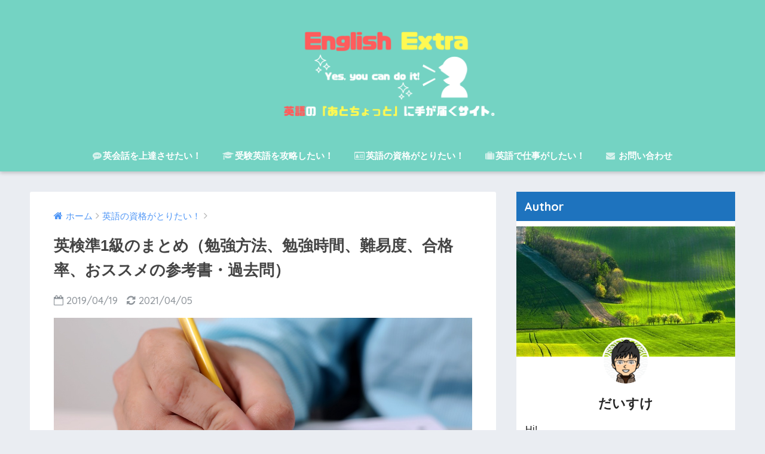

--- FILE ---
content_type: text/html; charset=UTF-8
request_url: https://dct-english.com/2019/04/19/eiken-pre-first-grade/
body_size: 24942
content:
<!doctype html>
<!--[if lt IE 7]><html lang="ja" class="no-js lt-ie9 lt-ie8 lt-ie7"><![endif]-->
<!--[if (IE 7)&!(IEMobile)]><html lang="ja" class="no-js lt-ie9 lt-ie8"><![endif]-->
<!--[if (IE 8)&!(IEMobile)]><html lang="ja" class="no-js lt-ie9"><![endif]-->
<!--[if gt IE 8]><!--> <html lang="ja" class="no-js"><!--<![endif]-->
	<head>
		<meta charset="utf-8">
		<meta http-equiv="X-UA-Compatible" content="IE=edge">
		<meta name="HandheldFriendly" content="True">
		<meta name="MobileOptimized" content="320">
		<meta name="viewport" content="width=device-width, initial-scale=1"/>
		<meta name="msapplication-TileColor" content="#6bb6ff">
        <meta name="theme-color" content="#6bb6ff">
		<link rel="pingback" href="https://dct-english.com/xmlrpc.php">
		<title>英検準1級のまとめ（勉強方法、勉強時間、難易度、合格率、おススメの参考書・過去問） | English Extra</title>
<link rel='dns-prefetch' href='//ajax.googleapis.com' />
<link rel='dns-prefetch' href='//fonts.googleapis.com' />
<link rel='dns-prefetch' href='//s.w.org' />
<link rel="alternate" type="application/rss+xml" title="English Extra &raquo; フィード" href="https://dct-english.com/feed/" />
<link rel="alternate" type="application/rss+xml" title="English Extra &raquo; コメントフィード" href="https://dct-english.com/comments/feed/" />
		<script type="text/javascript">
			window._wpemojiSettings = {"baseUrl":"https:\/\/s.w.org\/images\/core\/emoji\/11\/72x72\/","ext":".png","svgUrl":"https:\/\/s.w.org\/images\/core\/emoji\/11\/svg\/","svgExt":".svg","source":{"concatemoji":"https:\/\/dct-english.com\/wp-includes\/js\/wp-emoji-release.min.js"}};
			!function(e,a,t){var n,r,o,i=a.createElement("canvas"),p=i.getContext&&i.getContext("2d");function s(e,t){var a=String.fromCharCode;p.clearRect(0,0,i.width,i.height),p.fillText(a.apply(this,e),0,0);e=i.toDataURL();return p.clearRect(0,0,i.width,i.height),p.fillText(a.apply(this,t),0,0),e===i.toDataURL()}function c(e){var t=a.createElement("script");t.src=e,t.defer=t.type="text/javascript",a.getElementsByTagName("head")[0].appendChild(t)}for(o=Array("flag","emoji"),t.supports={everything:!0,everythingExceptFlag:!0},r=0;r<o.length;r++)t.supports[o[r]]=function(e){if(!p||!p.fillText)return!1;switch(p.textBaseline="top",p.font="600 32px Arial",e){case"flag":return s([55356,56826,55356,56819],[55356,56826,8203,55356,56819])?!1:!s([55356,57332,56128,56423,56128,56418,56128,56421,56128,56430,56128,56423,56128,56447],[55356,57332,8203,56128,56423,8203,56128,56418,8203,56128,56421,8203,56128,56430,8203,56128,56423,8203,56128,56447]);case"emoji":return!s([55358,56760,9792,65039],[55358,56760,8203,9792,65039])}return!1}(o[r]),t.supports.everything=t.supports.everything&&t.supports[o[r]],"flag"!==o[r]&&(t.supports.everythingExceptFlag=t.supports.everythingExceptFlag&&t.supports[o[r]]);t.supports.everythingExceptFlag=t.supports.everythingExceptFlag&&!t.supports.flag,t.DOMReady=!1,t.readyCallback=function(){t.DOMReady=!0},t.supports.everything||(n=function(){t.readyCallback()},a.addEventListener?(a.addEventListener("DOMContentLoaded",n,!1),e.addEventListener("load",n,!1)):(e.attachEvent("onload",n),a.attachEvent("onreadystatechange",function(){"complete"===a.readyState&&t.readyCallback()})),(n=t.source||{}).concatemoji?c(n.concatemoji):n.wpemoji&&n.twemoji&&(c(n.twemoji),c(n.wpemoji)))}(window,document,window._wpemojiSettings);
		</script>
		<style type="text/css">
img.wp-smiley,
img.emoji {
	display: inline !important;
	border: none !important;
	box-shadow: none !important;
	height: 1em !important;
	width: 1em !important;
	margin: 0 .07em !important;
	vertical-align: -0.1em !important;
	background: none !important;
	padding: 0 !important;
}
</style>
<link rel='stylesheet' id='contact-form-7-css'  href='https://dct-english.com/wp-content/plugins/contact-form-7/includes/css/styles.css' type='text/css' media='all' />
<link rel='stylesheet' id='sng-stylesheet-css'  href='https://dct-english.com/wp-content/themes/sango-theme/style.css?ver133' type='text/css' media='all' />
<link rel='stylesheet' id='sng-option-css'  href='https://dct-english.com/wp-content/themes/sango-theme/entry-option.css?ver133' type='text/css' media='all' />
<link rel='stylesheet' id='child-style-css'  href='https://dct-english.com/wp-content/themes/sango-theme-child/style.css' type='text/css' media='all' />
<link rel='stylesheet' id='sng-googlefonts-css'  href='//fonts.googleapis.com/css?family=Quicksand%3A500%2C700' type='text/css' media='all' />
<link rel='stylesheet' id='sng-fontawesome-css'  href='https://dct-english.com/wp-content/themes/sango-theme/library/fontawesome/css/font-awesome.min.css' type='text/css' media='all' />
<script type='text/javascript' src='https://ajax.googleapis.com/ajax/libs/jquery/2.2.4/jquery.min.js'></script>
<script type='text/javascript' src='https://dct-english.com/wp-content/themes/sango-theme/library/js/modernizr.custom.min.js'></script>
<link rel='https://api.w.org/' href='https://dct-english.com/wp-json/' />
<link rel="EditURI" type="application/rsd+xml" title="RSD" href="https://dct-english.com/xmlrpc.php?rsd" />
<link rel="canonical" href="https://dct-english.com/2019/04/19/eiken-pre-first-grade/" />
<link rel='shortlink' href='https://dct-english.com/?p=431' />
<link rel="alternate" type="application/json+oembed" href="https://dct-english.com/wp-json/oembed/1.0/embed?url=https%3A%2F%2Fdct-english.com%2F2019%2F04%2F19%2Feiken-pre-first-grade%2F" />
<link rel="alternate" type="text/xml+oembed" href="https://dct-english.com/wp-json/oembed/1.0/embed?url=https%3A%2F%2Fdct-english.com%2F2019%2F04%2F19%2Feiken-pre-first-grade%2F&#038;format=xml" />
<meta name="description" content="英検準1級を受けようと思っている方向けのまとめ記事です。英検準1級の試験概要から難易度、学習時間の目安や費用までを一挙にまとめております。" /><meta property="og:title" content="英検準1級のまとめ（勉強方法、勉強時間、難易度、合格率、おススメの参考書・過去問）" />
<meta property="og:description" content="英検準1級を受けようと思っている方向けのまとめ記事です。英検準1級の試験概要から難易度、学習時間の目安や費用までを一挙にまとめております。" />
<meta property="og:type" content="article" />
<meta property="og:url" content="https://dct-english.com/2019/04/19/eiken-pre-first-grade/" />
<meta property="og:image" content="https://dct-english.com/wp-content/uploads/2019/01/exam_1547160293-1024x682.jpg" />
<meta property="og:site_name" content="English Extra" />
<meta name="twitter:card" content="summary_large_image" />
<!-- gtag.js -->
<script async src="https://www.googletagmanager.com/gtag/js?id=UA-101503718-2"></script>
<script>
  window.dataLayer = window.dataLayer || [];
  function gtag(){dataLayer.push(arguments)};
  gtag('js', new Date());

  gtag('config', 'UA-101503718-2');
</script>
<style>
a {color: #4f96f6;}
.main-c {color: #6bb6ff;}
.main-bc {background-color: #6bb6ff;}
.main-bdr,#inner-content .main-bdr {border-color:  #6bb6ff;}
.pastel-bc , #inner-content .pastel-bc {background-color: #c8e4ff;}
.accent-c {color: #ffb36b;}
.accent-bc {background-color: #ffb36b;}
.header,#footer-menu,.drawer__title {background-color: #74d3c3;}
#logo a {color: #FFF;}
.desktop-nav li a , .mobile-nav li a, #footer-menu a ,.copyright, #drawer__open,.drawer__title {color: #FFF;}
.drawer__title .close span, .drawer__title .close span:before {background: #FFF;}
.desktop-nav li:after {background: #FFF;}
.mobile-nav .current-menu-item {border-bottom-color: #FFF;}
.widgettitle {color: #ffffff;background-color:#1e73be;}
.footer {background-color: #e0e4eb;}
.footer, .footer a, .footer .widget ul li a {color: #3c3c3c;}
.body_bc {background-color: #eaedf2;}
/*Main Color*/
#toc_container .toc_title, #footer_menu .raised, .pagination a, .pagination span, #reply-title:before , .entry-content blockquote:before ,.main-c-before li:before ,.main-c-b:before{color: #6bb6ff;}
/*Main Color Background*/
#searchsubmit, #toc_container .toc_title:before, .cat-name, .pre_tag > span, .pagination .current, #submit ,.withtag_list > span,.main-bc-before li:before {background-color: #6bb6ff;}
/*Main Color Border*/
#toc_container, h3 ,.li-mainbdr ul,.li-mainbdr ol {border-color: #6bb6ff;}
/*Accent Color*/
.search-title .fa-search ,.acc-bc-before li:before {background: #ffb36b;}
/*Accent Color border*/
.li-accentbdr ul, .li-accentbdr ol {border-color: #ffb36b;}
/*Pastel Color Background*/
.pagination a:hover ,.li-pastelbc ul, .li-pastelbc ol {background: #c8e4ff;}
/*FontSize*/
body {font-size: 107%;}
@media only screen and (min-width: 481px) {
body {font-size: 107%;}
}
@media only screen and (min-width: 1030px) {
body {font-size: 107%;}
}
/*Others*/
.totop {background: #5ba9f7;}
.header-info a {color: #FFF; background: linear-gradient(95deg,#738bff,#85e3ec);}
.fixed-menu ul {background: #FFF;}
.fixed-menu a {color: #a2a7ab;}
.fixed-menu .current-menu-item a , .fixed-menu ul li a.active {color: #6bb6ff;}
</style>
	</head>
	<body class="post-template-default single single-post postid-431 single-format-standard">
		<div id="container">
			<header class="header header--center">
								<div id="inner-header" class="wrap cf">
										<p id="logo" class="h1 dfont">
						<a href="https://dct-english.com"><img src="https://dct-english.com/wp-content/uploads/2019/07/English-Extra.png" alt="English Extra"></a>
					</p>
					<nav class="desktop-nav clearfix"><ul id="menu-%e3%82%b0%e3%83%ad%e3%83%bc%e3%83%90%e3%83%ab%e3%83%a1%e3%83%8b%e3%83%a5%e3%83%bc" class="menu"><li id="menu-item-44" class="menu-item menu-item-type-taxonomy menu-item-object-category menu-item-44"><a href="https://dct-english.com/category/conversation/"><i class="fa fa-commenting" aria-hidden="true"></i>英会話を上達させたい！</a></li>
<li id="menu-item-23" class="menu-item menu-item-type-taxonomy menu-item-object-category menu-item-23"><a href="https://dct-english.com/category/entrance-exams/"><i class="fa fa-graduation-cap" aria-hidden="true"></i>受験英語を攻略したい！</a></li>
<li id="menu-item-26" class="menu-item menu-item-type-taxonomy menu-item-object-category current-post-ancestor current-menu-parent current-post-parent menu-item-26"><a href="https://dct-english.com/category/qualifications/"><i class="fa fa-id-card-o" aria-hidden="true"></i>英語の資格がとりたい！</a></li>
<li id="menu-item-25" class="menu-item menu-item-type-taxonomy menu-item-object-category menu-item-25"><a href="https://dct-english.com/category/job/"><i class="fa fa-suitcase" aria-hidden="true"></i>英語で仕事がしたい！</a></li>
<li id="menu-item-41" class="menu-item menu-item-type-post_type menu-item-object-page menu-item-41"><a href="https://dct-english.com/%e3%81%8a%e5%95%8f%e3%81%84%e5%90%88%e3%82%8f%e3%81%9b/"><i class="fa fa-envelope" aria-hidden="true"></i> お問い合わせ</a></li>
</ul></nav>				</div>
							</header>
				<div id="content">
		<div id="inner-content" class="wrap cf">
			<main id="main" class="m-all t-2of3 d-5of7 cf">
							       <article id="entry" class="cf post-431 post type-post status-publish format-standard has-post-thumbnail category-qualifications tag-45 tag-44 tag-51 tag-27">
			       	  <header class="article-header entry-header">
	<nav id="breadcrumb"><ul itemscope itemtype="http://schema.org/BreadcrumbList"><li itemprop="itemListElement" itemscope itemtype="http://schema.org/ListItem"><a href="https://dct-english.com" itemprop="item"><span itemprop="name">ホーム</span></a><meta itemprop="position" content="1" /></li><li itemprop="itemListElement" itemscope itemtype="http://schema.org/ListItem"><a href="https://dct-english.com/category/qualifications/" itemprop="item"><span itemprop="name">英語の資格がとりたい！</span></a><meta itemprop="position" content="2" /></li></ul></nav>    <h1 class="entry-title single-title">英検準1級のまとめ（勉強方法、勉強時間、難易度、合格率、おススメの参考書・過去問）</h1>
	<p class="entry-meta vcard dfont">
			       	<time class="pubdate entry-time" datetime="2019-04-19">2019/04/19</time>
	       		       		<time class="updated entry-time" datetime="2021-04-05">2021/04/05</time>
       	    </p>
            <p class="post-thumbnail"><img width="680" height="453" src="https://dct-english.com/wp-content/uploads/2019/01/exam_1547160293-1024x682.jpg" class="attachment-large size-large wp-post-image" alt="" srcset="https://dct-english.com/wp-content/uploads/2019/01/exam_1547160293-1024x682.jpg 1024w, https://dct-english.com/wp-content/uploads/2019/01/exam_1547160293-300x200.jpg 300w, https://dct-english.com/wp-content/uploads/2019/01/exam_1547160293-768x512.jpg 768w, https://dct-english.com/wp-content/uploads/2019/01/exam_1547160293.jpg 1280w" sizes="(max-width: 680px) 100vw, 680px" /></p>
				  <!--FABボタン-->
	  	  <input type="checkbox" id="fab">
		  <label class="fab-btn accent-bc" for="fab"><i class="fa fa-share-alt"></i></label>
		  <label class="fab__close-cover" for="fab"></label>
		  <!--FABの中身-->
		  <div id="fab__contents">
			 <div class="fab__contents-main dfont">
			    <label class="close" for="fab"><span></span></label>
			    <p class="fab__contents_title">SHARE</p>
			  				  		<div class="fab__contents_img" style="background-image: url(https://dct-english.com/wp-content/uploads/2019/01/exam_1547160293.jpg);">
			  		</div>
			  				  	    <div class="sns-btn">
            <ul>
          <!-- twitter -->
          <li class="tw sns-btn__item">
              <a href="http://twitter.com/share?url=https%3A%2F%2Fdct-english.com%2F2019%2F04%2F19%2Feiken-pre-first-grade%2F&text=%E8%8B%B1%E6%A4%9C%E6%BA%961%E7%B4%9A%E3%81%AE%E3%81%BE%E3%81%A8%E3%82%81%EF%BC%88%E5%8B%89%E5%BC%B7%E6%96%B9%E6%B3%95%E3%80%81%E5%8B%89%E5%BC%B7%E6%99%82%E9%96%93%E3%80%81%E9%9B%A3%E6%98%93%E5%BA%A6%E3%80%81%E5%90%88%E6%A0%BC%E7%8E%87%E3%80%81%E3%81%8A%E3%82%B9%E3%82%B9%E3%83%A1%E3%81%AE%E5%8F%82%E8%80%83%E6%9B%B8%E3%83%BB%E9%81%8E%E5%8E%BB%E5%95%8F%EF%BC%89%EF%BD%9CEnglish+Extra" target="_blank" rel="nofollow">
                  <i class="fa fa-twitter"></i>
                  <span class="share_txt">ツイート</span>
              </a>
                        </li>
   
          <!-- facebook -->
          <li class="fb sns-btn__item">
              <a href="http://www.facebook.com/share.php?u=https%3A%2F%2Fdct-english.com%2F2019%2F04%2F19%2Feiken-pre-first-grade%2F&t=%E8%8B%B1%E6%A4%9C%E6%BA%961%E7%B4%9A%E3%81%AE%E3%81%BE%E3%81%A8%E3%82%81%EF%BC%88%E5%8B%89%E5%BC%B7%E6%96%B9%E6%B3%95%E3%80%81%E5%8B%89%E5%BC%B7%E6%99%82%E9%96%93%E3%80%81%E9%9B%A3%E6%98%93%E5%BA%A6%E3%80%81%E5%90%88%E6%A0%BC%E7%8E%87%E3%80%81%E3%81%8A%E3%82%B9%E3%82%B9%E3%83%A1%E3%81%AE%E5%8F%82%E8%80%83%E6%9B%B8%E3%83%BB%E9%81%8E%E5%8E%BB%E5%95%8F%EF%BC%89%EF%BD%9CEnglish+Extra" target="_blank" rel="nofollow">
                  <i class="fa fa-facebook"></i>
                  <span class="share_txt">シェア</span>
              </a>
                        </li>
   
          <!-- はてなブックマーク -->
          <li class="hatebu sns-btn__item">
            <a href="http://b.hatena.ne.jp/add?mode=confirm&url=https%3A%2F%2Fdct-english.com%2F2019%2F04%2F19%2Feiken-pre-first-grade%2F"  onclick="javascript:window.open(this.href, '', 'menubar=no,toolbar=no,resizable=yes,scrollbars=yes,height=400,width=510');return false;" target="_blank" rel="nofollow">
                  <i class="fa fa-hatebu"></i>
                  <span class="share_txt">はてブ</span>
              </a>
                        </li>

          <!-- Google+ 別デザインのときは非表示に-->
                        <li class="gplus sns-btn__item">
                  <a href="https://plus.google.com/share?url=https%3A%2F%2Fdct-english.com%2F2019%2F04%2F19%2Feiken-pre-first-grade%2F" target="_blank" rel="nofollow">
                      <i class="fa fa-google-plus" aria-hidden="true"></i>
                      <span class="share_txt">Google+</span>
                  </a>
                                </li>
          
          <!-- Pocket -->
          <li class="pkt sns-btn__item">
             <a href="http://getpocket.com/edit?url=https%3A%2F%2Fdct-english.com%2F2019%2F04%2F19%2Feiken-pre-first-grade%2F&title=%E8%8B%B1%E6%A4%9C%E6%BA%961%E7%B4%9A%E3%81%AE%E3%81%BE%E3%81%A8%E3%82%81%EF%BC%88%E5%8B%89%E5%BC%B7%E6%96%B9%E6%B3%95%E3%80%81%E5%8B%89%E5%BC%B7%E6%99%82%E9%96%93%E3%80%81%E9%9B%A3%E6%98%93%E5%BA%A6%E3%80%81%E5%90%88%E6%A0%BC%E7%8E%87%E3%80%81%E3%81%8A%E3%82%B9%E3%82%B9%E3%83%A1%E3%81%AE%E5%8F%82%E8%80%83%E6%9B%B8%E3%83%BB%E9%81%8E%E5%8E%BB%E5%95%8F%EF%BC%89%EF%BD%9CEnglish+Extra" target="_blank" rel="nofollow">
                  <i class="fa fa-get-pocket"></i>
                  <span class="share_txt">Pocket</span>
              </a>
                        </li>

          <!-- LINE -->
          <li class="line sns-btn__item">
              <a href="http://line.me/R/msg/text/?https%3A%2F%2Fdct-english.com%2F2019%2F04%2F19%2Feiken-pre-first-grade%2F%0D%0A%E8%8B%B1%E6%A4%9C%E6%BA%961%E7%B4%9A%E3%81%AE%E3%81%BE%E3%81%A8%E3%82%81%EF%BC%88%E5%8B%89%E5%BC%B7%E6%96%B9%E6%B3%95%E3%80%81%E5%8B%89%E5%BC%B7%E6%99%82%E9%96%93%E3%80%81%E9%9B%A3%E6%98%93%E5%BA%A6%E3%80%81%E5%90%88%E6%A0%BC%E7%8E%87%E3%80%81%E3%81%8A%E3%82%B9%E3%82%B9%E3%83%A1%E3%81%AE%E5%8F%82%E8%80%83%E6%9B%B8%E3%83%BB%E9%81%8E%E5%8E%BB%E5%95%8F%EF%BC%89%EF%BD%9CEnglish+Extra" target="_blank" rel="nofollow">
                 <i class="fa fa-comment"></i>
                  <span class="share_txt dfont">LINE</span>
              </a>
          </li>
      </ul>
  </div>
  		  	</div>
		  </div>
		</header><section class="entry-content cf">
  <div class="widget_text sponsored"><p class="ads-title dfont">スポンサーリンク</p><div class="textwidget custom-html-widget"><script async src="//pagead2.googlesyndication.com/pagead/js/adsbygoogle.js"></script>
<!-- DCTEレスポンシブタイトル下 -->
<ins class="adsbygoogle"
     style="display:block"
     data-ad-client="ca-pub-6625821015361389"
     data-ad-slot="6093340725"
     data-ad-format="auto"></ins>
<script>
(adsbygoogle = window.adsbygoogle || []).push({});
</script></div></div><p>日本人ならきっとほとんどの人が聞いたことのある「英検」。</p>
<p>この記事では<strong>英検準1級の試験の概要から難易度、学習時間の目安や費用</strong>までを一挙にまとめてみました。</p>
<p>ものすごく情報量があるので、興味のあるところを目次をつかって拾い読みしていただけたらと思います。</p>
<div class="widget_text sponsored"><p class="ads-title dfont">スポンサーリンク</p><div class="textwidget custom-html-widget"><script async src="//pagead2.googlesyndication.com/pagead/js/adsbygoogle.js"></script>
<!-- DCTEレクタングル大 -->
<ins class="adsbygoogle"
     style="display:inline-block;width:336px;height:280px"
     data-ad-client="ca-pub-6625821015361389"
     data-ad-slot="2906198356"></ins>
<script>
(adsbygoogle = window.adsbygoogle || []).push({});
</script></div></div><div id="toc_container" class="no_bullets"><p class="toc_title">Contents</p><ul class="toc_list"><li><a href="#i">この記事のダイジェスト</a></li><li><a href="#1">英検準1級の概要</a><ul><li><a href="#1-2">英検準1級のレベル・難易度</a></li><li><a href="#i-2">試験日程</a></li><li><a href="#i-3">受験料＆申し込み方法</a></li><li><a href="#i-4">出題範囲・試験時間・合格水準</a></li><li><a href="#i-5">合格率</a></li></ul></li><li><a href="#1-3">英検準1級の出題傾向</a><ul><li><a href="#i-6">語彙・文法問題</a></li><li><a href="#i-7">読解</a></li><li><a href="#i-8">ライティング</a></li><li><a href="#i-9">リスニング</a></li><li><a href="#2">2次試験（スピーキング）</a></li></ul></li><li><a href="#1-4">英検準1級取得のメリット</a><ul><li><a href="#i-10">中学生・高校生にとって</a></li><li><a href="#i-11">大学生・社会人にとって</a></li></ul></li><li><a href="#1-5">英検準1級合格のための勉強法とおススメの教材</a><ul><li><a href="#i-12">おススメ参考書・過去問</a></li><li><a href="#1-6">英検準1級に合格するための勉強方法</a></li></ul></li><li><a href="#i-13">基礎力に不安のある人は、オンライン教材の併用を！</a></li><li><a href="#1-7">英検準1級対策におススメのツール</a></li><li><a href="#i-14">まとめ</a></li></ul></div>
<h2><span id="i">この記事のダイジェスト</span></h2>
<div class="li-niku li-mainbdr main-c-before">
<ul>
<li><strong>英検準1級は大学中級レベルの英語力の証明。TOEICだと730点レベル。</strong><br />
<strong>主に英語が得意科目の高校生から、ビジネスで英語を必要とする社会人まで、幅広い層の人に向いてます。</strong></li>
<li><strong>試験は年3回。</strong><br />
<strong>合格率は1次試験で受験者の15%前後、2次試験で85%前後なので、1次対策が重要！</strong></li>
<li><strong>かかる費用は受験料も含め独学だと1、2万円程度。</strong><br />
<strong>難易度が上がるので、基礎に不安がある人は問題集とオンライン教材の併用がベスト。</strong></li>
<li><strong>問題集の他、<a href="https://px.a8.net/svt/ejp?a8mat=2TXKM1+1XNUEY+3WGO+NSWRM&amp;a8ejpredirect=http%3A%2F%2Fwww.eiken-showin.jp%2F" target="_blank" rel="nofollow noopener">英検ネットドリル</a>や<a href="https://px.a8.net/svt/ejp?a8mat=35DCS6+8BH5X6+3AQG+HV7V6" target="_blank" rel="nofollow noopener">スタディサプリ ENGLISH</a><img src="https://www14.a8.net/0.gif?a8mat=35DCS6+8BH5X6+3AQG+HV7V6" alt="" width="1" height="1" border="0" />が有効。</strong></li>
</ul>
</div>
<h2><span id="1">英検準1級の概要</span></h2>
<h3><span id="1-2">英検準1級のレベル・難易度</span></h3>
<p><strong>英検準1級は「大学中級程度」のレベル</strong>とされています。</p>
<p>要は大学の教養課程が終わったくらい、というイメージですね。</p>
<p>キーワードは<span style="color: #ff0000;"><strong>「社会生活で求められる英語」</strong></span>。</p>
<p>いっぱしの社会人としての英語力を証明するためのテストといえるでしょう。</p>
<p>読む、書く、聞く、話すという4技能が問われることは1級や2級と変わりません。</p>
<p>英検協会のサイトにはこうありますのでご参考まで。</p>
<blockquote><p>準1級は、最終目標である1級の手前まで着実に力をつけているレベルで、およそ大学中級程度とされています。</p>
<p>社会生活で求められる英語を十分理解し、また 使用できることが求められます。</p>
<p>入試優遇や単位認定はもちろん、教員採用試験に優遇されたり、海外留学にも多方面で幅広く適用される資格です。</p>
<p>試験内容は、一次試験（筆記とリスニング）と二次試験（面接形式のスピーキングテスト）に分かれています。</p></blockquote>
<h3><span id="i-2">試験日程</span></h3>
<p>英検準1級の試験は年3回行われています。<br />
<div class="li-check li-mainbdr main-c-before">
<ul>
<li>6月（2次試験は7月）</li>
<li>10月（2次試験は11月）</li>
<li>1月（2次試験は2月）</li>
</ul>
</div>
<p>なお、英検には<strong>ダブル受験</strong>という制度があり、隣接する級（1級または2級）と同時に受験できます。</p>
<p>1回やったことがありますが、結構ヘトヘトになります・・・。</p>
<p>気合がのっているときにはおススメです笑</p>
<h3><span id="i-3">受験料＆申し込み方法</span></h3>
<p>まずは受験料から。</p>
<p><span style="color: #ff0000;"><strong>・検定料：6,900円</strong></span></p>
<p>※2級までと異なり、準会場での受験はありません。</p>
<p>申し込み方法は個人・団体で異なります。</p>
<p>またインターネット、書店など、窓口もいろいろなのでHPから自分にあった申し込み方法を選びましょう。</p>
<p>おススメはやはりインターネット申し込み。締め切りも長いし、英検IDを入手すれば合格通知も早くみられるので。<br />
			<div class="sng-box box29"><div class="box-title">英検協会HP</div>
<a href="http://www.eiken.or.jp/eiken/apply/" rel="nofollow">http://www.eiken.or.jp/eiken/apply/</a></div>
<p>いずれにせよ、ざっくり言うとこんな感じ。</p>
<div class="sng-box box3">
<ol>
<li>受験申込み＆受験料払い込み</li>
<li>一次受験票到着</li>
<li>一次試験</li>
<li>一次試験の結果＆二次受験票（合格の場合）到着</li>
<li>二次試験</li>
<li>合格！</li>
</ol>
</div>
<p>という流れになります。</p>
		<div class="memo"><div class="memo_ttl dfont"> MEMO</div>
<p>ちなみに、英検は<strong>3級以上なら海外でも受験可能</strong>です。</p>
<p>イギリス（ロンドン）・アメリカ（ニューヨーク・ロサンゼルス・ホノルル）に会場があります。</p>
<p>試験日や受験料、申し込み方法が国内の場合とはちょっと違うので、これもHPで要確認ですね。<br />
英検HP　<a href="https://applyab.eiken.or.jp/" rel="nofollow">https://applyab.eiken.or.jp/</a></div>
<h3><span id="i-4">出題範囲・試験時間・合格水準</span></h3>
<div class="li-check li-mainbdr main-c-before">
<ul>
<li>出題範囲：大学中級レベルの内容（詳細は以下）</li>
<li>試験時間：筆記90分+リスニング約30分の合計約120分</li>
<li>合格水準：一次試験は英検CSEスコアで1,792点以上、二次試験は512点以上</li>
</ul>
</div>
<p>まず出題について。詳しく見ると以下の図のとおりです。</p>
<p><img class="alignnone size-full wp-image-433" src="https://dct-english.com/wp-content/uploads/2019/04/c7304c661e7fdada6789f31be4970723-e1555665645151.png" alt="" width="680" height="571" /></p>
<p><span style="font-size: 8pt;">（画像出典:<a href="https://www.eiken.or.jp/eiken/exam/grade_p1/detail.html" rel="nofollow">https://www.eiken.or.jp/eiken/exam/grade_p1/detail.html</a>）</span></p>
<p>試験時間は筆記90分と長いように思えますが、ライティングでハマったりするとあっという間に時間がなくなるので油断できません。</p>
<p><strong>最初の語彙・文法問題をいかに早くこなせるかがひとつのポイント</strong>です。</p>
<p>また、リーディングもそこそこ長いものが出題されますので、1分あたり100語くらい読めるように練習しておくといいですね。</p>
<p>合格水準ですが、昔はとにかく全問題数の70％くらいを正解すれば合格！となっていました。</p>
<p>ところが今は上記のCSEスコアによる判定となり、<strong>一律で何問くらい正解すれば合格というのがわかりにくくなっています。</strong></p>
<p>また、リーディング、リスニング、ライティング、そして二次のスピーキングそれぞれでスコアがあるので、どれかを捨てるというわけにもいかなくなっていることも知っておいたほうがいいでしょう。</p>
<p><span style="color: #0000ff;"><strong>【合格の目安について】</strong></span></p>
<p>そうはいっても目安を知りたい！というお声もあるかと思いますので、あくまで主観ですがざっくり一次試験の合格水準をお示しします。<br />
（参考です。合格水準を保証するものではありませんので念のため・・・）</p>
			<div class="sng-box box33"><div class="box-title">【英検準1級（一次）合格の目安】</div>
<strong>・語彙・文法問題+長文読解の合計で<span style="color: #ff0000;">65%前後</span></strong><br />
<strong>・ライティングは内容・構成・語彙・文法の4項目（各4点満点）合計で<span style="color: #ff0000;">65%前後</span></strong><br />
<strong>・リスニングは全体を通じ<span style="color: #ff0000;">75%程度</span></strong></div>
<p>分野ごとの得意・不得意もあると思いますので、取れるところで上積みするというのが基本的な作戦です。</p>
<p>そのためには早いうちから出題形式にそって練習しておきましょう。</p>
<h3><span id="i-5">合格率</span></h3>
<p>残念ながら、公式には英検準1級の合格率は公表されなくなってしまいました。</p>
<p><span style="color: #ff0000;"><strong>古いデータでは、1次試験の合格率が15%程度、2次試験は85%程度というのが目安</strong></span>です。</p>
<p>おそらくここから大きくは外れていないでしょう。</p>
<h2><span id="1-3">英検準1級の出題傾向</span></h2>
<p>ここでは英検準1級の過去問を参考に出題傾向をみていきます。</p>
<p>まずは1次試験。<br />
先ほどの図のとおりですが、大きくは</p>
<ul>
<li><strong>語彙・文法問題</strong></li>
<li><strong>読解</strong></li>
<li><strong>ライティング</strong></li>
<li><strong>リスニング</strong></li>
</ul>
<p>の4つに分かれています。</p>
<h3><span id="i-6">語彙・文法問題</span></h3>
<p>問題数が一番多いところです。</p>
<p>また、<span style="color: #ff0000;"><strong>2級と比べても急に英単語のレベルが難化</strong></span>するため、帰国子女でも手を焼くという話を聞きますね。</p>
<p>とはいえパターン化された問題が多いのでしっかり練習して得点源にしましょう。</p>
<p><span style="color: #ff0000;"><strong>過去問を使った反復練習がもっとも効果的なパート</strong></span>です。</p>
<h3><span id="i-7">読解</span></h3>
<p>リーディングは<strong>長文が5つ</strong>。</p>
<p>最初の2つは空欄に適切な語句を補う問題で、あとの3つは英文の内容に関する質問に答えるものです。</p>
<p>受験でよく見るような形式なのでとっつきやすいと思います。出題される文章は説明文やeメールが多いですね。</p>
<p>話題はバリエーションに富んでいて、学校や仕事の話から歴史、自然科学、医療など多岐にわたります。</p>
<p>とはいうものの、あまり専門的な単語は出ません。</p>
<p>むしろ<span style="color: #ff0000;"><strong>話の流れや論理展開をきちんと追えるようにしておく</strong></span>のが先決。</p>
<h3><span id="i-8">ライティング</span></h3>
<p>主に社会生活に関するお題が与えられて、それに対する意見を書くという形式です。</p>
<p>2級と比べてボリュームが増え、120～150語の英文を書く必要があります。</p>
<p><strong><span style="color: #ff0000;">英語のライティングには一定の「型」がありますので、まずはそれを覚えるのが高得点をとる近道</span></strong>です。</p>
<p>慣れてしまえば時間をかけずに回答できるようになりますよ。</p>
<h3><span id="i-9">リスニング</span></h3>
<p>全部で29問。</p>
<p>はじめの12問は2人の会話に関する質問に答えるものです。TOEICのPart3に似た感じですね。</p>
<p>続いて、説明文やアナウンスなどの一部を聞き、内容に関する質問に答えるというもの。</p>
<p>1つの問題文につき2問ずつ、これが6セットで合計12問あります。</p>
<p><span style="color: #ff0000;"><strong>細かいところにも気を配る必要があるので、メモを取るようにしましょう。</strong></span></p>
<p>最後はReal-life形式のリスニング。問題文にシチュエーションが書いてあります。</p>
<p>それを踏まえて問題文が読まれるので、内容にふさわしい答えを選ぶという形式。これはTOEICにはないパターンですね。</p>
<p>自分の生活にかかわる情報をきちんと受け取ることができるかどうか？というのが出題のテーマです。これが5問あります。</p>
<h3><span id="2">2次試験（スピーキング）</span></h3>
<p>続いて2次試験ですが、形式は決まっていますのでご安心を。</p>
<p><img class="alignnone size-full wp-image-434" src="https://dct-english.com/wp-content/uploads/2019/04/586f32c513da2694a1b8ebd1cb6b6dac-e1555666554624.png" alt="" width="680" height="566" /><br />
<span style="font-size: 8pt;">（画像出典:<a href="https://www.eiken.or.jp/eiken/exam/grade_p1/detail.html" rel="nofollow">https://www.eiken.or.jp/eiken/exam/grade_p1/detail.html</a>）</span></p>
<p>英検準1級の面接でキモとなるのは、2分間のナレーションです。</p>
<p>ちょうど2分にする必要はないので与えられたカードの内容に沿った話をすることにフォーカスしましょう。</p>
<p>発音もさることながら、むしろ<strong><span class="keiko_yellow">英語らしいイントネーション（抑揚）のつけ方や、単語のアクセントを正しく使うことを重視</span></strong>するほうがいいでしょう。</p>
<p><span style="color: #ff0000;"><strong>また、面接官の質問がわからなければ訊き返す勇気も必要。</strong></span></p>
		<div class="memo"><div class="memo_ttl dfont"> MEMO</div>コミュニケーションを取ろうという態度（Attitude)も採点対象になっています。<br />
あと、受験した人の経験談を聞くと、「面接官の英語が聴き取りづらかった」なんて話もあったりするので・・・。</div>
<h2><span id="1-4">英検準1級取得のメリット</span></h2>
<div id="attachment_420" style="width: 690px" class="wp-caption alignnone"><img class="size-large wp-image-420" src="https://dct-english.com/wp-content/uploads/2019/01/smart_1547158420-1024x778.jpg" alt="英検準1級取得のメリット" width="680" height="517" srcset="https://dct-english.com/wp-content/uploads/2019/01/smart_1547158420-1024x778.jpg 1024w, https://dct-english.com/wp-content/uploads/2019/01/smart_1547158420-300x228.jpg 300w, https://dct-english.com/wp-content/uploads/2019/01/smart_1547158420-768x583.jpg 768w, https://dct-english.com/wp-content/uploads/2019/01/smart_1547158420.jpg 1280w" sizes="(max-width: 680px) 100vw, 680px" /><p class="wp-caption-text">英検準1級取得のメリットは</p></div>
<h3><span id="i-10">中学生・高校生にとって</span></h3>
<p>中学生で英検準1級を取るのは、おそらくほとんどが海外経験者でしょう。</p>
<p>帰国子女入試を見据えるのであれば、英検準1級はむしろ「取っていて当たり前」になりつつあります。</p>
<p><span style="color: #ff0000;"><strong>従って、現地校出身者はもちろんのこと、日本人学校出身者も差別化のために狙うべきターゲット</strong></span>です。</p>
<p>一方、高校生は大学受験を有利に運ぶ上でも英検準1級取得が非常に役立ちます。</p>
<p>特に私立大学の一部では通常の試験に替えて英検などの外部試験スコアを採用するところが増えてきています。</p>
<p>もっとも顕著な例は早稲田大学の国際教養学部。</p>
<p>2018年入試から、英検もしくはTOEFLの級・得点に応じて英語の点数を加算する方式になっています。</p>
<p><span style="font-size: 10pt;">（参考：<a href="https://www.waseda.jp/inst/admission/news/2016/05/25/4451/" rel="nofollow">https://www.waseda.jp/inst/admission/news/2016/05/25/4451/</a>）</span></p>
<p><span style="color: #ff0000;"><strong>英検準1級取得者は100点満点中、10点を確保したことになります。</strong></span></p>
<p>英検やTOEFLのスコアを出さなくても出願じたいは可能です。</p>
<p>ただ、他の科目も合計した満点は200点ですから、英語が得意な受験生であればやらない手はありません。</p>
<p>また、英検準1級で一定のスコアが確保できるのであれば、受験勉強全体に占める英語の負担を軽くすることも可能なので、戦略として一考に値します。</p>
<h3><span id="i-11">大学生・社会人にとって</span></h3>
<p>英検準1級は大学生や社会人にとっても極めて有用な資格と言えます。</p>
<p>スピーキングやライティングも含めた4技能を測定する試験で、比較的受験しやすいのが英検の特徴。</p>
<p>TOEICで高得点を狙う足掛かりに使うというのもありですね。</p>
<p>少し古いですが日本でTOEICを主催する国際ビジネスコミュニケーション協会が2010年に英検取得者とTOEICのスコアを比較した資料があります。</p>
<p>これによると、<span style="color: #ff0000;"><strong>英検準1級取得者の平均TOEICスコアは732点。そのプラスマイナス100点くらいがボリュームゾーン</strong></span>です。</p>
			<div class="sng-box box29"><div class="box-title">参考</div><a href="http://www.iibc-global.org/library/redirect_only/library/toeic_data/toeic/pdf/data/TOEIC-STEP_2001.pdf" rel="nofollow">国際ビジネスコミュニケーション協会の資料</a></div>
<p>TOEICで730点というのは、多くの企業が国際部門に勤務する社員に求めるレベル。</p>
<p>英検準1級はほぼそのレベルに相当するといえますし、4技能を駆使しているという点ではむしろTOEICよりも技能の証明としては有用かもしれません。<br />
<span style="font-size: 10pt;">※TOEICにもSpeaking/Writing テストがあるので、それを受けていればまた別です。</span></p>
<p>海外を目指すビジネスマンであれば<strong>英検準1級レベルがグローバルで活躍するための登竜門</strong>と言えるでしょう。</p>
<h2><span id="1-5">英検準1級合格のための勉強法とおススメの教材</span></h2>
<div id="attachment_421" style="width: 690px" class="wp-caption alignnone"><img class="size-large wp-image-421" src="https://dct-english.com/wp-content/uploads/2019/01/study_1547158626-1024x682.jpg" alt="" width="680" height="453" srcset="https://dct-english.com/wp-content/uploads/2019/01/study_1547158626-1024x682.jpg 1024w, https://dct-english.com/wp-content/uploads/2019/01/study_1547158626-300x200.jpg 300w, https://dct-english.com/wp-content/uploads/2019/01/study_1547158626-768x512.jpg 768w, https://dct-english.com/wp-content/uploads/2019/01/study_1547158626.jpg 1280w" sizes="(max-width: 680px) 100vw, 680px" /><p class="wp-caption-text">英検準1級の勉強方法、何したらいい？</p></div>
<p>英検準1級に合格するためには何をどのくらい勉強したらいいのでしょうか？</p>
<p>結論からいうと、基本は<span style="color: #ff0000;"><strong>過去問をベースとしたトレーニングが一番。</strong></span></p>
<p>ただし、もともと英語が得意な人を除いては、このあたりから独学だけではしんどくなってきます。</p>
<p>特に社会人になってから英語を再度勉強しなおした人は、忙しい中で英語そのものの理解をしっかりと固めるためにオンライン教材を併用するのがベストです。</p>
<p>※現在の自分の英語力で準1級に到達できそうかわからなければ、英検の公式HPにあるレベル診断を活用しましょう。<br />
			<div class="sng-box box29"><div class="box-title">英検のレベル診断</div> <a href="https://gm.ei-navi.jp/measurement/general" rel="nofollow">https://gm.ei-navi.jp/measurement/general</a></div>
<p>なお、英検準1級に合格するまでにかかる時間は<strong>高校レベルの基礎力がある人なら100時間程度の学習で十分。</strong></p>
<p>1日1時間程度の勉強でも3か月あれば間に合いますね。</p>
<p>高校までの英語力に不安のある人は、キャッチアップのためにあと50時間から100時間をみておきましょう。</p>
<h3><span id="i-12">おススメ参考書・過去問</span></h3>
<p>英検準1級合格を狙うのであれば、まずは語彙と文法を仕上げましょう。</p>
<p>幸い、英検準1級でよく出る単語や熟語、会話表現などはほぼ決まっています。</p>
<p>ここを集中して仕上げることで得点源の確保と回答時間の短縮を狙うのが定石です。</p>
<p>英検準1級の問題集は本屋さんにいけば死ぬほどいっぱい置いてあります。</p>
<p>逆に多すぎてどれを選んでいいか分からなくなると思いますが、そういうときは「王道」をいくのが一番。</p>
<p>私がおススメしたい「王道」はこちら、旺文社のシリーズです。</p>
<p>【予想問題ドリル】</p>
<div class="cstmreba">
<div class="booklink-box">
<div class="booklink-image"><a href="//af.moshimo.com/af/c/click?a_id=1023392&amp;p_id=56&amp;pc_id=56&amp;pl_id=637&amp;s_v=b5Rz2P0601xu&amp;url=http%3A%2F%2Fbooks.rakuten.co.jp%2Frb%2F14706601%2F" target="_blank" rel="nofollow noopener"><img style="border: none;" src="https://thumbnail.image.rakuten.co.jp/@0_mall/book/cabinet/9047/9784010949047.jpg?_ex=200x200" /></a><img style="border: none;" src="//i.moshimo.com/af/i/impression?a_id=1023392&amp;p_id=56&amp;pc_id=56&amp;pl_id=637" width="1" height="1" /></div>
<div class="booklink-info">
<div class="booklink-name">
<p><a href="//af.moshimo.com/af/c/click?a_id=1023392&amp;p_id=56&amp;pc_id=56&amp;pl_id=637&amp;s_v=b5Rz2P0601xu&amp;url=http%3A%2F%2Fbooks.rakuten.co.jp%2Frb%2F14706601%2F" target="_blank" rel="nofollow noopener">英検準1級予想問題ドリル　新試験対応版</a><img style="border: none;" src="//i.moshimo.com/af/i/impression?a_id=1023392&amp;p_id=56&amp;pc_id=56&amp;pl_id=637" width="1" height="1" /></p>
<div class="booklink-powered-date">posted with <a href="https://yomereba.com" target="_blank" rel="nofollow noopener">ヨメレバ</a></div>
</div>
<div class="booklink-detail">旺文社 旺文社 2017年03月27日</div>
<div class="booklink-link2">
<div class="shoplinkrakuten"><a href="//af.moshimo.com/af/c/click?a_id=1023392&amp;p_id=56&amp;pc_id=56&amp;pl_id=637&amp;s_v=b5Rz2P0601xu&amp;url=http%3A%2F%2Fbooks.rakuten.co.jp%2Frb%2F14706601%2F" target="_blank" rel="nofollow noopener">楽天ブックス</a><img style="border: none;" src="//i.moshimo.com/af/i/impression?a_id=1023392&amp;p_id=56&amp;pc_id=56&amp;pl_id=637" width="1" height="1" /></div>
<div class="shoplinkamazon"><a href="//af.moshimo.com/af/c/click?a_id=1015331&amp;p_id=170&amp;pc_id=185&amp;pl_id=4062&amp;s_v=b5Rz2P0601xu&amp;url=https%3A%2F%2Fwww.amazon.co.jp%2Fexec%2Fobidos%2FASIN%2F401094904X" target="_blank" rel="nofollow noopener">Amazon</a></div>
<div class="shoplinkkindle"><a href="//af.moshimo.com/af/c/click?a_id=1015331&amp;p_id=170&amp;pc_id=185&amp;pl_id=4062&amp;s_v=b5Rz2P0601xu&amp;url=https%3A%2F%2Fwww.amazon.co.jp%2Fgp%2Fsearch%3Fkeywords%3D%25E8%258B%25B1%25E6%25A4%259C%25E6%25BA%25961%25E7%25B4%259A%25E4%25BA%2588%25E6%2583%25B3%25E5%2595%258F%25E9%25A1%258C%25E3%2583%2589%25E3%2583%25AA%25E3%2583%25AB%25E3%2580%2580%25E6%2596%25B0%25E8%25A9%25A6%25E9%25A8%2593%25E5%25AF%25BE%25E5%25BF%259C%25E7%2589%2588%26__mk_ja_JP%3D%2583J%2583%255E%2583J%2583i%26url%3Dnode%253D2275256051" target="_blank" rel="nofollow noopener">Kindle</a></div>
<div class="shoplinkseven"><a href="//af.moshimo.com/af/c/click?a_id=1010254&amp;p_id=932&amp;pc_id=1188&amp;pl_id=12456&amp;s_v=b5Rz2P0601xu&amp;url=http%3A%2F%2F7net.omni7.jp%2Fsearch%2F%3FsearchKeywordFlg%3D1%26keyword%3D9784010949047" target="_blank" rel="nofollow noopener">7net<img style="border: none;" src="//i.moshimo.com/af/i/impression?a_id=1010254&amp;p_id=932&amp;pc_id=1188&amp;pl_id=12456" width="1" height="1" /></a></div>
</div>
</div>
<div class="booklink-footer"></div>
</div>
</div>
<p>&nbsp;</p>
<p>【過去6回全問題集】</p>
<div class="cstmreba">
<div class="booklink-box">
<div class="booklink-image"><a href="//af.moshimo.com/af/c/click?a_id=1023392&amp;p_id=56&amp;pc_id=56&amp;pl_id=637&amp;s_v=b5Rz2P0601xu&amp;url=http%3A%2F%2Fbooks.rakuten.co.jp%2Frb%2F15782176%2F" target="_blank" rel="nofollow noopener"><img style="border: none;" src="https://thumbnail.image.rakuten.co.jp/@0_mall/book/cabinet/9221/9784010949221.jpg?_ex=200x200" /></a><img style="border: none;" src="//i.moshimo.com/af/i/impression?a_id=1023392&amp;p_id=56&amp;pc_id=56&amp;pl_id=637" width="1" height="1" /></div>
<div class="booklink-info">
<div class="booklink-name">
<p><a href="//af.moshimo.com/af/c/click?a_id=1023392&amp;p_id=56&amp;pc_id=56&amp;pl_id=637&amp;s_v=b5Rz2P0601xu&amp;url=http%3A%2F%2Fbooks.rakuten.co.jp%2Frb%2F15782176%2F" target="_blank" rel="nofollow noopener">2019年度版 英検準1級 過去6回全問題集</a><img style="border: none;" src="//i.moshimo.com/af/i/impression?a_id=1023392&amp;p_id=56&amp;pc_id=56&amp;pl_id=637" width="1" height="1" /></p>
<div class="booklink-powered-date">posted with <a href="https://yomereba.com" target="_blank" rel="nofollow noopener">ヨメレバ</a></div>
</div>
<div class="booklink-detail">旺文社 旺文社 2019年02月25日</div>
<div class="booklink-link2">
<div class="shoplinkrakuten"><a href="//af.moshimo.com/af/c/click?a_id=1023392&amp;p_id=56&amp;pc_id=56&amp;pl_id=637&amp;s_v=b5Rz2P0601xu&amp;url=http%3A%2F%2Fbooks.rakuten.co.jp%2Frb%2F15782176%2F" target="_blank" rel="nofollow noopener">楽天ブックス</a><img style="border: none;" src="//i.moshimo.com/af/i/impression?a_id=1023392&amp;p_id=56&amp;pc_id=56&amp;pl_id=637" width="1" height="1" /></div>
<div class="shoplinkamazon"><a href="//af.moshimo.com/af/c/click?a_id=1015331&amp;p_id=170&amp;pc_id=185&amp;pl_id=4062&amp;s_v=b5Rz2P0601xu&amp;url=https%3A%2F%2Fwww.amazon.co.jp%2Fexec%2Fobidos%2FASIN%2F4010949228" target="_blank" rel="nofollow noopener">Amazon</a></div>
<div class="shoplinkkindle"><a href="//af.moshimo.com/af/c/click?a_id=1015331&amp;p_id=170&amp;pc_id=185&amp;pl_id=4062&amp;s_v=b5Rz2P0601xu&amp;url=https%3A%2F%2Fwww.amazon.co.jp%2Fgp%2Fsearch%3Fkeywords%3D2019%25E5%25B9%25B4%25E5%25BA%25A6%25E7%2589%2588%2520%25E8%258B%25B1%25E6%25A4%259C%25E6%25BA%25961%25E7%25B4%259A%2520%25E9%2581%258E%25E5%258E%25BB6%25E5%259B%259E%25E5%2585%25A8%25E5%2595%258F%25E9%25A1%258C%25E9%259B%2586%26__mk_ja_JP%3D%2583J%2583%255E%2583J%2583i%26url%3Dnode%253D2275256051" target="_blank" rel="nofollow noopener">Kindle</a></div>
<div class="shoplinkseven"><a href="//af.moshimo.com/af/c/click?a_id=1010254&amp;p_id=932&amp;pc_id=1188&amp;pl_id=12456&amp;s_v=b5Rz2P0601xu&amp;url=http%3A%2F%2F7net.omni7.jp%2Fsearch%2F%3FsearchKeywordFlg%3D1%26keyword%3D9784010949221" target="_blank" rel="nofollow noopener">7net<img style="border: none;" src="//i.moshimo.com/af/i/impression?a_id=1010254&amp;p_id=932&amp;pc_id=1188&amp;pl_id=12456" width="1" height="1" /></a></div>
</div>
</div>
<div class="booklink-footer"></div>
</div>
</div>
<p>&nbsp;</p>
<p>語彙に不安がある人は、出る順パス単も併せて購入するといいですよ。</p>
<p>【出る順パス単】</p>
<div class="cstmreba">
<div class="booklink-box">
<div class="booklink-image"><a href="//af.moshimo.com/af/c/click?a_id=1023392&amp;p_id=56&amp;pc_id=56&amp;pl_id=637&amp;s_v=b5Rz2P0601xu&amp;url=http%3A%2F%2Fbooks.rakuten.co.jp%2Frb%2F11605085%2F" target="_blank" rel="nofollow noopener"><img style="border: none;" src="https://thumbnail.image.rakuten.co.jp/@0_mall/book/cabinet/7036/9784010947036.jpg?_ex=200x200" /></a><img style="border: none;" src="//i.moshimo.com/af/i/impression?a_id=1023392&amp;p_id=56&amp;pc_id=56&amp;pl_id=637" width="1" height="1" /></div>
<div class="booklink-info">
<div class="booklink-name">
<p><a href="//af.moshimo.com/af/c/click?a_id=1023392&amp;p_id=56&amp;pc_id=56&amp;pl_id=637&amp;s_v=b5Rz2P0601xu&amp;url=http%3A%2F%2Fbooks.rakuten.co.jp%2Frb%2F11605085%2F" target="_blank" rel="nofollow noopener">でる順パス単英検準1級</a><img style="border: none;" src="//i.moshimo.com/af/i/impression?a_id=1023392&amp;p_id=56&amp;pc_id=56&amp;pl_id=637" width="1" height="1" /></p>
<div class="booklink-powered-date">posted with <a href="https://yomereba.com" target="_blank" rel="nofollow noopener">ヨメレバ</a></div>
</div>
<div class="booklink-detail">旺文社 旺文社 2012年03月</div>
<div class="booklink-link2">
<div class="shoplinkrakuten"><a href="//af.moshimo.com/af/c/click?a_id=1023392&amp;p_id=56&amp;pc_id=56&amp;pl_id=637&amp;s_v=b5Rz2P0601xu&amp;url=http%3A%2F%2Fbooks.rakuten.co.jp%2Frb%2F11605085%2F" target="_blank" rel="nofollow noopener">楽天ブックス</a><img style="border: none;" src="//i.moshimo.com/af/i/impression?a_id=1023392&amp;p_id=56&amp;pc_id=56&amp;pl_id=637" width="1" height="1" /></div>
<div class="shoplinkamazon"><a href="//af.moshimo.com/af/c/click?a_id=1015331&amp;p_id=170&amp;pc_id=185&amp;pl_id=4062&amp;s_v=b5Rz2P0601xu&amp;url=https%3A%2F%2Fwww.amazon.co.jp%2Fexec%2Fobidos%2FASIN%2F4010947039" target="_blank" rel="nofollow noopener">Amazon</a></div>
<div class="shoplinkkindle"><a href="//af.moshimo.com/af/c/click?a_id=1015331&amp;p_id=170&amp;pc_id=185&amp;pl_id=4062&amp;s_v=b5Rz2P0601xu&amp;url=https%3A%2F%2Fwww.amazon.co.jp%2Fgp%2Fsearch%3Fkeywords%3D%25E3%2581%25A7%25E3%2582%258B%25E9%25A0%2586%25E3%2583%2591%25E3%2582%25B9%25E5%258D%2598%25E8%258B%25B1%25E6%25A4%259C%25E6%25BA%25961%25E7%25B4%259A%26__mk_ja_JP%3D%2583J%2583%255E%2583J%2583i%26url%3Dnode%253D2275256051" target="_blank" rel="nofollow noopener">Kindle</a></div>
<div class="shoplinkseven"><a href="//af.moshimo.com/af/c/click?a_id=1010254&amp;p_id=932&amp;pc_id=1188&amp;pl_id=12456&amp;s_v=b5Rz2P0601xu&amp;url=http%3A%2F%2F7net.omni7.jp%2Fsearch%2F%3FsearchKeywordFlg%3D1%26keyword%3D9784010947036" target="_blank" rel="nofollow noopener">7net<img style="border: none;" src="//i.moshimo.com/af/i/impression?a_id=1010254&amp;p_id=932&amp;pc_id=1188&amp;pl_id=12456" width="1" height="1" /></a></div>
</div>
</div>
<div class="booklink-footer"></div>
</div>
</div>
<p>一次試験はリスニング、ライティングもしっかり練習しておかないと本番であわてることになりかねません。</p>
<p>オンライン派の方には、同じ旺文社の教材を一気にまとめて使うことのできる「<a href="https://px.a8.net/svt/ejp?a8mat=2TXKM1+1XNUEY+3WGO+NSWRM&amp;a8ejpredirect=http%3A%2F%2Fwww.eiken-showin.jp%2F" target="_blank" rel="nofollow noopener">英検ネットドリル</a><img src="https://www10.a8.net/0.gif?a8mat=2TXKM1+1XNUEY+3WGO+NSWRM" alt="" width="1" height="1" border="0" />」も便利です。</p>
<p>上記の3冊がすべてまとまっていることに加え、ネット上で学習できるので場所も時間も選びませんし、重たい本を持ち運ぶ必要もなし。</p>
<p>特にいいのが、リスニングの勉強もすぐにできることです。</p>
<p>英語でリスニングの勉強をするときに、いちいち参考書からCDを取り出して聞くのって面倒じゃないですか？</p>
<p>それに、家以外の場所ではまったくリスニングの勉強ができないというのも不便といえば不便。</p>
<p>その点、英検ネットドリルはイヤホンさえあればスマホでもリスニングの問題を聞いて練習できます。</p>
<p>また、単語や熟語の意味もワンクリックで教えてくれたり、間違えた問題だけを復習できる機能もついていて、英検に特化するという意味では非常に効率的なツールです。</p>
<p>価格は13,200円（税込）。</p>
<p>紙の参考書をそろえるよりもお値段は高いですが、こうしたサポート機能が充実していることからすれば気にする必要もないレベルでしょう。</p>
<p>1年間の期限つきですが、利用者の90％が合格しているということからもその効果のほどがわかります。</p>
<p><a href="https://px.a8.net/svt/ejp?a8mat=2TXKM1+1XNUEY+3WGO+HX5B6" target="_blank" rel="nofollow noopener">旺文社の英検対策問題集とCDがひとつに【旺文社 英検ネットドリル】</a></p>
<h3><span id="1-6">英検準1級に合格するための勉強方法</span></h3>
<p>上の段落でもお伝えしたとおり、まずはとにかく<span style="color: #ff0000;"><strong>ボキャブラリーの強化</strong></span>。</p>
<p>回答時間の短縮も、読解力アップもここからなので、地道な努力が必要です。</p>
<p>リスニングは細く長く練習を続けること。筋トレと同じだと思ってください。</p>
<p>準1級くらいになってくるとスピードもそこそこ速いですし、何せ1回しか聞けません。</p>
<p><strong>もし、どうしても正答率が上がらないようなら、ひとつレベルを落として2級に戻る勇気も必要です。</strong></p>
			<a class="linkto table" href="https://dct-english.com/2019/01/11/step-second-grade/">
	            <figure class="tbcell"><img width="160" height="107" src="https://dct-english.com/wp-content/uploads/2019/01/exam_1547160293.jpg" class="attachment-thumb-160 size-thumb-160 wp-post-image" alt="" srcset="https://dct-english.com/wp-content/uploads/2019/01/exam_1547160293.jpg 1280w, https://dct-english.com/wp-content/uploads/2019/01/exam_1547160293-300x200.jpg 300w, https://dct-english.com/wp-content/uploads/2019/01/exam_1547160293-768x512.jpg 768w, https://dct-english.com/wp-content/uploads/2019/01/exam_1547160293-1024x682.jpg 1024w" sizes="(max-width: 160px) 100vw, 160px" /></figure>
	            <div class="tbcell">英検2級のまとめ（勉強方法、勉強時間、難易度、合格率、おススメの参考書・過去問）</div>
          	</a>
<p>ライティングはとにかく「型」をマスターすること。</p>
<p>英作文ですら苦労したのに、100語も書けないよ・・・と思ってしまうかもしれませんが、基本となるフォーマットさえ身に着ければそれだけで2，3割は語数が埋まってしまいます。</p>
<p>残りを自分の言葉で書けばいいので、実はそこまで負担ではありません。</p>
<p><strong>意外とみんなライティングは苦手意識が頭から離れないので、ライバルに差をつけるならここです。</strong></p>
<h2><span id="i-13">基礎力に不安のある人は、オンライン教材の併用を！</span></h2>
<p><img class="size-large wp-image-435" src="https://dct-english.com/wp-content/uploads/2019/04/online_learning_1555668140-1024x730.jpg" alt="英検準1級のオンライン教材" width="680" height="485" srcset="https://dct-english.com/wp-content/uploads/2019/04/online_learning_1555668140-1024x730.jpg 1024w, https://dct-english.com/wp-content/uploads/2019/04/online_learning_1555668140-300x214.jpg 300w, https://dct-english.com/wp-content/uploads/2019/04/online_learning_1555668140-768x547.jpg 768w, https://dct-english.com/wp-content/uploads/2019/04/online_learning_1555668140.jpg 1280w" sizes="(max-width: 680px) 100vw, 680px" /></p>
<p>英検準1級を受験するのに、いきなり過去問から入って力ワザで何とかできるのはある程度の<br />
基礎力がある人に限られます。</p>
<p>ですので、</p>
<ul>
<li><strong>久しぶりに英語の勉強を始めた方（特に社会人の方）</strong></li>
<li><strong>高校レベルの英語があやふやなので多少お金と時間をかけてもきちんとやりたい！という方</strong></li>
</ul>
<p>には、問題集にあたる前にオンライン教材の併用をおススメしたいと思います。</p>
<p>なぜオンラインにこだわるかというと、ひとつは<strong>通学時間がもったいない</strong>から。</p>
<p>その時間を使って英単語でも覚えたほうがよっぽど効率がいいですよね。</p>
<p>それに、<strong>普通の塾や英会話学校より断然安い</strong>です。</p>
<p>さすがに独学よりはお金がかかりますが、今は月額1,000円程度でフルラインナップの講義を聞けるところがたくさんありますのでコストパフォーマンスは高いです。</p>
		<div class="memo"><div class="memo_ttl dfont"> MEMO</div>あと忘れてはいけない大事なメリットがもう一つ。</p>
<p>それは何かというと、オンライン学習ではたいてい<span style="color: #ff0000;"><strong>講義動画を1.5倍～2倍速で聞くことができる</strong></span>という点。</p>
<p>&nbsp;</p>
<p>特に時間のない社会人の方には絶対に外せないポイントです。</p>
<p>実際やってみるとわかりますが、1.5倍くらいなら全然違和感なく講義を聞けますし、それで理解度が落ちることなんてまったくありません。</p>
<p>&nbsp;</p>
<p>まさかスクールで先生に「急いでるんで、今の倍速でしゃべってください」とは言えませんよね笑。</p>
<p><span style="color: #ff0000;"><strong>このメリットは絶対に享受すべき</strong></span>です。</div>
<h2><span id="1-7">英検準1級対策におススメのツール</span></h2>
<p>オンラインで英検準1級レベルまでの教材が用意されているだけでなく、基礎から順を追って勉強できるのはリクルートが運営している<a href="https://px.a8.net/svt/ejp?a8mat=35DCS6+8BH5X6+3AQG+HV7V6" target="_blank" rel="nofollow noopener">スタディサプリ ENGLISH</a><img src="https://www14.a8.net/0.gif?a8mat=35DCS6+8BH5X6+3AQG+HV7V6" alt="" width="1" height="1" border="0" />です。</p>
<p>スタディサプリENGLISHでは、先ほど挙げた<strong>オンライン教材の利点がすべて享受できる</strong>というのがおすすめのポイント。</p>
<p>まず、問題集のところで紹介した「英検ネットドリル」同様、Web上でいつでもどこでも学習が可能。</p>
<p>スタディサプリENGLISHの場合は月額会費制（月2,178円・税込）のため、入会している間は制限なく勉強することができます。</p>
<p>自分に合うか試してみたいという方には<span style="color: #ff0000;"><strong>1週間の無料体験</strong></span>もついています。</p>
<p>英検に有効なのは<strong>「新日常英会話コース」</strong>ですのでお間違えなく。</p>
<p>ご興味がある方はまずこちらからのぞいてみてくださいね。</p>
			<div class="sng-box box28"><div class="box-title">無料体験はこちらから</div>
<a href="https://px.a8.net/svt/ejp?a8mat=35DCS6+8BH5X6+3AQG+HYNBM" target="_blank" rel="nofollow noopener">スタディサプリ ENGLISH　まずは無料体験！</a><img src="https://www14.a8.net/0.gif?a8mat=35DCS6+8BH5X6+3AQG+HYNBM" alt="" width="1" height="1" border="0" /></div>
<p>次に講義動画のスピード。</p>
<p>スタディサプリENGLISHでは講義のスピードを細かく調整できます。</p>
<p><span style="color: #ff0000;"><strong>PCなら1倍、1.4倍、2倍の3段階、スマホやタブレットは0.8倍、1倍、1.25倍、1.5倍、2倍の5段階が選べる</strong></span>ので、忙しい人にはありがたいサービスです。</p>
<p>テキストはネット上からダウンロード可能なのですが、これは永久保存可能。しかも無料。</p>
<p>ホントにもらっちゃっていいの？というくらいよくまとまっている教材なので、のちの勉強のためにも必ずダウンロードしておきましょう。</p>
<p>最後に、スタディサプリENGLISHでは基礎の基礎から英検準1級レベルまで7段階にレベルが設定されており、自分に合ったところから学習をスタートできるのがポイント。</p>
<p><img class="alignnone size-large wp-image-436" src="https://dct-english.com/wp-content/uploads/2019/04/studysupplement-1024x443.png" alt="" width="680" height="294" /></p>
<p>基礎力に不安のある人は理解できるレベルまでさかのぼって復習することができるので、ムリなくレベルアップすることができます。</p>
<p>スタディサプリENGLISHを使って「読む・聞く・書く・話す」という4技能を英検準1級合格レベルまで高めつつ、過去問や参考書で試験に特化した勉強をするのが合格への早道です。</p>
<p><a href="https://px.a8.net/svt/ejp?a8mat=35DCS6+8BH5X6+3AQG+I05C1" target="_blank" rel="nofollow noopener"><br />
<img src="https://www25.a8.net/svt/bgt?aid=190419702503&amp;wid=006&amp;eno=01&amp;mid=s00000015388003024000&amp;mc=1" alt="" width="300" height="250" border="0" /></a><br />
<img src="https://www17.a8.net/0.gif?a8mat=35DCS6+8BH5X6+3AQG+I05C1" alt="" width="1" height="1" border="0" /></p>
<h2><span id="i-14">まとめ</span></h2>
<p>英語の勉強を続けるうえで、資格取得はモチベーション維持の有効な手段です。</p>
<p>また、学生には受験での優遇措置という具体的なメリットもあるので、英検は可能な限りもっておいて損はありません。</p>
<p>特に英検準1級は大学受験などで具体的なメリットに直結することや、4技能を本格的に駆使できることの証明にもなるので、社会人にとってもおススメの資格です。</p>
<p>ぜひ英検をペースメーカーに英語力の底上げをしてみてくださいね。</p>
<p>この記事がみなさんの英検準1級合格の助けになれば幸いです！</p>
<div class="widget_text sponsored dfont"><p class="ads-title">スポンサーリンク</p><div class="textwidget custom-html-widget"><div class="shtb2 tbrsp">
<div class="cell"><script async src="//pagead2.googlesyndication.com/pagead/js/adsbygoogle.js"></script>
<!-- DCTEレクタングル大 -->
<ins class="adsbygoogle"
     style="display:inline-block;width:336px;height:280px"
     data-ad-client="ca-pub-6625821015361389"
     data-ad-slot="2906198356"></ins>
<script>
(adsbygoogle = window.adsbygoogle || []).push({});
</script></div>
<div class="cell"><script async src="//pagead2.googlesyndication.com/pagead/js/adsbygoogle.js"></script>
<!-- DCTEレクタングル大 -->
<ins class="adsbygoogle"
     style="display:inline-block;width:336px;height:280px"
     data-ad-client="ca-pub-6625821015361389"
     data-ad-slot="2906198356"></ins>
<script>
(adsbygoogle = window.adsbygoogle || []).push({});
</script></div>
</div></div></div></section><footer class="article-footer">
    <aside>
    	<div class="footer-contents">
        	    <div class="sns-btn sns-dif normal-sns">
      <span class="sns-btn__title dfont">SHARE</span>      <ul>
          <!-- twitter -->
          <li class="tw sns-btn__item">
              <a href="http://twitter.com/share?url=https%3A%2F%2Fdct-english.com%2F2019%2F04%2F19%2Feiken-pre-first-grade%2F&text=%E8%8B%B1%E6%A4%9C%E6%BA%961%E7%B4%9A%E3%81%AE%E3%81%BE%E3%81%A8%E3%82%81%EF%BC%88%E5%8B%89%E5%BC%B7%E6%96%B9%E6%B3%95%E3%80%81%E5%8B%89%E5%BC%B7%E6%99%82%E9%96%93%E3%80%81%E9%9B%A3%E6%98%93%E5%BA%A6%E3%80%81%E5%90%88%E6%A0%BC%E7%8E%87%E3%80%81%E3%81%8A%E3%82%B9%E3%82%B9%E3%83%A1%E3%81%AE%E5%8F%82%E8%80%83%E6%9B%B8%E3%83%BB%E9%81%8E%E5%8E%BB%E5%95%8F%EF%BC%89%EF%BD%9CEnglish+Extra" target="_blank" rel="nofollow">
                  <i class="fa fa-twitter"></i>
                  <span class="share_txt">ツイート</span>
              </a>
                        </li>
   
          <!-- facebook -->
          <li class="fb sns-btn__item">
              <a href="http://www.facebook.com/share.php?u=https%3A%2F%2Fdct-english.com%2F2019%2F04%2F19%2Feiken-pre-first-grade%2F&t=%E8%8B%B1%E6%A4%9C%E6%BA%961%E7%B4%9A%E3%81%AE%E3%81%BE%E3%81%A8%E3%82%81%EF%BC%88%E5%8B%89%E5%BC%B7%E6%96%B9%E6%B3%95%E3%80%81%E5%8B%89%E5%BC%B7%E6%99%82%E9%96%93%E3%80%81%E9%9B%A3%E6%98%93%E5%BA%A6%E3%80%81%E5%90%88%E6%A0%BC%E7%8E%87%E3%80%81%E3%81%8A%E3%82%B9%E3%82%B9%E3%83%A1%E3%81%AE%E5%8F%82%E8%80%83%E6%9B%B8%E3%83%BB%E9%81%8E%E5%8E%BB%E5%95%8F%EF%BC%89%EF%BD%9CEnglish+Extra" target="_blank" rel="nofollow">
                  <i class="fa fa-facebook"></i>
                  <span class="share_txt">シェア</span>
              </a>
                        </li>
   
          <!-- はてなブックマーク -->
          <li class="hatebu sns-btn__item">
            <a href="http://b.hatena.ne.jp/add?mode=confirm&url=https%3A%2F%2Fdct-english.com%2F2019%2F04%2F19%2Feiken-pre-first-grade%2F"  onclick="javascript:window.open(this.href, '', 'menubar=no,toolbar=no,resizable=yes,scrollbars=yes,height=400,width=510');return false;" target="_blank" rel="nofollow">
                  <i class="fa fa-hatebu"></i>
                  <span class="share_txt">はてブ</span>
              </a>
                        </li>

          <!-- Google+ 別デザインのときは非表示に-->
          
          <!-- Pocket -->
          <li class="pkt sns-btn__item">
             <a href="http://getpocket.com/edit?url=https%3A%2F%2Fdct-english.com%2F2019%2F04%2F19%2Feiken-pre-first-grade%2F&title=%E8%8B%B1%E6%A4%9C%E6%BA%961%E7%B4%9A%E3%81%AE%E3%81%BE%E3%81%A8%E3%82%81%EF%BC%88%E5%8B%89%E5%BC%B7%E6%96%B9%E6%B3%95%E3%80%81%E5%8B%89%E5%BC%B7%E6%99%82%E9%96%93%E3%80%81%E9%9B%A3%E6%98%93%E5%BA%A6%E3%80%81%E5%90%88%E6%A0%BC%E7%8E%87%E3%80%81%E3%81%8A%E3%82%B9%E3%82%B9%E3%83%A1%E3%81%AE%E5%8F%82%E8%80%83%E6%9B%B8%E3%83%BB%E9%81%8E%E5%8E%BB%E5%95%8F%EF%BC%89%EF%BD%9CEnglish+Extra" target="_blank" rel="nofollow">
                  <i class="fa fa-get-pocket"></i>
                  <span class="share_txt">Pocket</span>
              </a>
                        </li>

          <!-- LINE -->
          <li class="line sns-btn__item">
              <a href="http://line.me/R/msg/text/?https%3A%2F%2Fdct-english.com%2F2019%2F04%2F19%2Feiken-pre-first-grade%2F%0D%0A%E8%8B%B1%E6%A4%9C%E6%BA%961%E7%B4%9A%E3%81%AE%E3%81%BE%E3%81%A8%E3%82%81%EF%BC%88%E5%8B%89%E5%BC%B7%E6%96%B9%E6%B3%95%E3%80%81%E5%8B%89%E5%BC%B7%E6%99%82%E9%96%93%E3%80%81%E9%9B%A3%E6%98%93%E5%BA%A6%E3%80%81%E5%90%88%E6%A0%BC%E7%8E%87%E3%80%81%E3%81%8A%E3%82%B9%E3%82%B9%E3%83%A1%E3%81%AE%E5%8F%82%E8%80%83%E6%9B%B8%E3%83%BB%E9%81%8E%E5%8E%BB%E5%95%8F%EF%BC%89%EF%BD%9CEnglish+Extra" target="_blank" rel="nofollow">
                 <i class="fa fa-comment"></i>
                  <span class="share_txt dfont">LINE</span>
              </a>
          </li>
      </ul>
  </div>
          	        	<div class="footer-meta dfont">
               	               	
               	 	<p class="footer-meta_title">CATEGORY :</p>
               	 	<ul class="post-categories">
	<li><a href="https://dct-english.com/category/qualifications/" rel="category tag">英語の資格がとりたい！</a></li></ul>               	               		<div class="meta-tag">
               		<p class="footer-meta_title">TAGS :</p> 
               		<ul><li><a href="https://dct-english.com/tag/%e5%85%a5%e8%a9%a6/" rel="tag">入試</a></li><li><a href="https://dct-english.com/tag/%e5%a4%a7%e5%ad%a6%e5%8f%97%e9%a8%93/" rel="tag">大学受験</a></li><li><a href="https://dct-english.com/tag/%e8%8b%b1%e6%a4%9c/" rel="tag">英検</a></li><li><a href="https://dct-english.com/tag/%e9%ab%98%e6%a0%a1%e5%85%a5%e8%a9%a6/" rel="tag">高校入試</a></li></ul>               		</div>
              	          	</div>
        	        	        	          <div class="related-posts type_a" ontouchstart =""><ul><li><a href="https://dct-english.com/2019/12/16/online-dictionary-comparison/">
              <figure class="rlmg">
                <img src="https://dct-english.com/wp-content/uploads/2019/12/online_1576424708.jpg" alt="オンライン英和・和英辞書のおすすめ２つと、有料版の機能比較">
              </figure>
              <div class="rep"><p>オンライン英和・和英辞書のおすすめ２つと、有料版の機能比較</p></div>
            </a>
          </li><li><a href="https://dct-english.com/2019/01/11/step-second-grade/">
              <figure class="rlmg">
                <img src="https://dct-english.com/wp-content/uploads/2019/01/exam_1547160293.jpg" alt="英検2級のまとめ（勉強方法、勉強時間、難易度、合格率、おススメの参考書・過去問）">
              </figure>
              <div class="rep"><p>英検2級のまとめ（勉強方法、勉強時間、難易度、合格率、おススメの参考書・過去問）</p></div>
            </a>
          </li><li><a href="https://dct-english.com/2018/06/05/remind-someone-in-english/">
              <figure class="rlmg">
                <img src="https://dct-english.com/wp-content/uploads/2018/06/reminder_1528146798.jpg" alt="リマインド・督促を英語でしたいときの表現（メール文例つき）">
              </figure>
              <div class="rep"><p>リマインド・督促を英語でしたいときの表現（メール文例つき）</p></div>
            </a>
          </li><li><a href="https://dct-english.com/2019/04/20/english-composition-practice/">
              <figure class="rlmg">
                <img src="https://dct-english.com/wp-content/uploads/2019/04/student_writing_1555751784.jpg" alt="英作文を得点源に！英文添削でライバルに差をつけ難関校に合格しよう">
              </figure>
              <div class="rep"><p>英作文を得点源に！英文添削でライバルに差をつけ難関校に合格しよう</p></div>
            </a>
          </li><li><a href="https://dct-english.com/2019/05/05/recommended-english-qualifications/">
              <figure class="rlmg">
                <img src="https://dct-english.com/wp-content/uploads/2019/05/exam_1556747959.jpg" alt="おすすめの英語資格4つ｜難易度やレベル、試験内容と就職・進学に与える影響は？">
              </figure>
              <div class="rep"><p>おすすめの英語資格4つ｜難易度やレベル、試験内容と就職・進学に与える影響は？</p></div>
            </a>
          </li></ul></div>        </div>
            </aside>
</footer>  	<div id="respond" class="comment-respond">
		<h3 id="reply-title" class="comment-reply-title">コメントを残す <small><a rel="nofollow" id="cancel-comment-reply-link" href="/2019/04/19/eiken-pre-first-grade/#respond" style="display:none;">コメントをキャンセル</a></small></h3>			<form action="https://dct-english.com/wp-comments-post.php" method="post" id="commentform" class="comment-form" novalidate>
				<p class="comment-notes"><span id="email-notes">メールアドレスが公開されることはありません。</span> <span class="required">*</span> が付いている欄は必須項目です</p><p class="comment-form-comment"><label for="comment">コメント</label> <textarea id="comment" name="comment" cols="45" rows="8" maxlength="65525" required="required"></textarea></p><p class="comment-form-author"><label for="author">名前 <span class="required">*</span></label> <input id="author" name="author" type="text" value="" size="30" maxlength="245" required='required' /></p>
<p class="comment-form-email"><label for="email">メール <span class="required">*</span></label> <input id="email" name="email" type="email" value="" size="30" maxlength="100" aria-describedby="email-notes" required='required' /></p>
<p class="comment-form-url"><label for="url">サイト</label> <input id="url" name="url" type="url" value="" size="30" maxlength="200" /></p>
<p class="form-submit"><input name="submit" type="submit" id="submit" class="submit" value="コメントを送信" /> <input type='hidden' name='comment_post_ID' value='431' id='comment_post_ID' />
<input type='hidden' name='comment_parent' id='comment_parent' value='0' />
</p><p style="display: none;"><input type="hidden" id="akismet_comment_nonce" name="akismet_comment_nonce" value="2b60932c75" /></p><p style="display: none;"><input type="hidden" id="ak_js" name="ak_js" value="91"/></p>			</form>
			</div><!-- #respond -->
	<p class="akismet_comment_form_privacy_notice">このサイトはスパムを低減するために Akismet を使っています。<a href="https://akismet.com/privacy/" target="_blank" rel="nofollow noopener">コメントデータの処理方法の詳細はこちらをご覧ください</a>。</p>    <script type="application/ld+json">
      {
      "@context": "http://schema.org",
      "@type": "Article",
      "mainEntityOfPage":"https://dct-english.com/2019/04/19/eiken-pre-first-grade/",
      "headline": "英検準1級のまとめ（勉強方法、勉強時間、難易度、合格率、おススメの参考書・過去問）",

      "image": {
      "@type": "ImageObject",
      "url": "https://dct-english.com/wp-content/uploads/2019/01/exam_1547160293.jpg",
      "width":1280,
      "height":853      },

      "datePublished": "2019-04-19T19:18:48+0900",
      "dateModified": "2021-04-05T17:19:34+0900",
      "author": {
      "@type": "Person",
      "name": "だいすけ"
      },
      "publisher": {
      "@type": "Organization",
      "name": "",
      "logo": {
      "@type": "ImageObject",
      "url": ""
      }
      },
      "description": "日本人ならきっとほとんどの人が聞いたことのある「英検」。 この記事では英検準1級の試験の概要から難易度、学習時間の目安や費用までを一挙にまとめてみました。 ものすごく情報量があるので、興味のあるところを目次をつかって拾い ... "
      }
    </script>
   
			        </article>
			        <div class="prnx_box cf">
				<a href="https://dct-english.com/2019/01/11/step-second-grade/" class="prnx pr">
			<p><i class="fa fa-angle-left"></i> 前の記事</p>
			<div class="prnx_tb">
									<figure><img width="160" height="107" src="https://dct-english.com/wp-content/uploads/2019/01/exam_1547160293.jpg" class="attachment-thumb-160 size-thumb-160 wp-post-image" alt="" srcset="https://dct-english.com/wp-content/uploads/2019/01/exam_1547160293.jpg 1280w, https://dct-english.com/wp-content/uploads/2019/01/exam_1547160293-300x200.jpg 300w, https://dct-english.com/wp-content/uploads/2019/01/exam_1547160293-768x512.jpg 768w, https://dct-english.com/wp-content/uploads/2019/01/exam_1547160293-1024x682.jpg 1024w" sizes="(max-width: 160px) 100vw, 160px" /></figure>
					
				<span class="prev-next__text">英検2級のまとめ（勉強方法、勉強時間、難易度、合格率、おススメ…</span>
			</div>
		</a>
		
		<a href="https://dct-english.com/2019/04/20/english-composition-in-high-school-exam/" class="prnx nx">
			<p>次の記事 <i class="fa fa-angle-right"></i></p>
			<div class="prnx_tb">
				<span class="prev-next__text">英作文が出題される難関私立高校（大学付属校）まとめ【東京・神奈…</span>
									<figure><img width="160" height="107" src="https://dct-english.com/wp-content/uploads/2018/05/vocabulary_1526774675.jpg" class="attachment-thumb-160 size-thumb-160 wp-post-image" alt="" srcset="https://dct-english.com/wp-content/uploads/2018/05/vocabulary_1526774675.jpg 1280w, https://dct-english.com/wp-content/uploads/2018/05/vocabulary_1526774675-300x200.jpg 300w, https://dct-english.com/wp-content/uploads/2018/05/vocabulary_1526774675-768x512.jpg 768w, https://dct-english.com/wp-content/uploads/2018/05/vocabulary_1526774675-1024x682.jpg 1024w" sizes="(max-width: 160px) 100vw, 160px" /></figure>
							</div>
		</a>
	</div>			    
				
			</main>
				<div id="sidebar1" class="sidebar m-all t-1of3 d-2of7 last-col cf" role="complementary">
	<aside>
		<div class="insidesp">
			<div id="notfix">
				<div id="custom_html-6" class="widget_text widget widget_custom_html"><h4 class="widgettitle dfont">Author</h4><div class="textwidget custom-html-widget"><div class="yourprofile">
   <p class="profile-background"><img src="https://dct-english.com/wp-content/uploads/2018/02/moravia-21-560x334.jpg"></p>
   <p class="profile-img"><img src="https://dct-english.com/wp-content/uploads/2018/02/nigaoemaker.png"></p>
	<p class="yourname dfont">だいすけ</p>
</div>
<div class="profile-content">
	<p>Hi!</p>
	
	<p>英語の「あとちょっと」をお届けするサイト、<b>「English Extra」</b>へようこそ！</p>
		 
	<p>私自身の経験から、普通の英語学習では気づかないことや、もう少しプラスで知りたいなと思ったことをいろいろ詰め込んでいます。
	</p>
	<ul>【保有資格】
	
 	<li><i class="fa fa-check-circle-o" aria-hidden="true"></i>TOEIC 990点</li>
 	<li><i class="fa fa-check-circle-o" aria-hidden="true"></i>TOEFL 113点(R29/L28/S28/W28)</li>
 	<li><i class="fa fa-check-circle-o" aria-hidden="true"></i>英検1級</li>
 	<li><i class="fa fa-check-circle-o" aria-hidden="true"></i>ケンブリッジ英検CPE</li>
</ul>
	<p>私自身の経験をもとに、</p>
	<p>「英語が上手になりたい！」</p>
	<p>「英語で夢をかなえたい！」</p>
		<p>と願うみなさんに、</p>
<ul>
 	<li><i class="fa fa-check-circle-o" aria-hidden="true"></i>楽しく学べて、</li>
 	<li><i class="fa fa-check-circle-o" aria-hidden="true"></i>できるだけカンタンで、</li>
 	<li><i class="fa fa-check-circle-o" aria-hidden="true"></i>でも、実用的な</li>
</ul>
	<p>英語の表現やルール、さらには勉強法やモチベーション管理の方法も余すところなくお伝えしていきます！	</p>
		 
		 

	<p>			<a href="https://dct-english.com/profile-and-concept/" class="btn raised red-bc strong">本サイトの使い方はこちら</a></p>
	</div>
<ul class="profile-sns dfont">
    <li><a href="https://twitter.com/dct_english"  target="_blank" rel="nofollow" ><i class="fa fa-twitter"></i></a></li>
	<li><a href="https://feedly.com/i/subscription/feed/https://dct-english.com/feed"  target="_blank" rel="nofollow"><i class="fa fa-rss"></i></a></li>
</ul></div></div><div id="custom_html-7" class="widget_text widget widget_custom_html"><div class="textwidget custom-html-widget"><div class="widget-menu__title main-bc ct strong">
  <i class="fa fa-map-marker"></i> MENU
</div>
<ul class="widget-menu dfont cf">
  <li>
    <a href="リンク先のURL"><i class="fa fa-commenting" style="color: #ff9191"></i>英会話</a>
  </li>
  <li>
    <a href="リンク先のURL"><i class="fa fa-graduation-cap" style="color: #ffb776"></i>受験英語</a>
  </li>
  <li>
    <a href="リンク先のURL"><i class="fa fa-id-card-o" style="color: #92ceff"></i>英語の資格</a>
  </li>
  <li>
    <a href="リンク先のURL"><i class="fa fa-suitcase" style="color: #77d477"></i>英語で仕事</a>
  </li>
</ul></div></div><div id="search-2" class="widget widget_search"><h4 class="widgettitle dfont">Search by words/phrases</h4><form role="search" method="get" id="searchform" class="searchform" action="https://dct-english.com/">
    <div>
        <input type="search" id="s" name="s" value="" />
        <button type="submit" id="searchsubmit" ><i class="fa fa-search"></i></button>
    </div>
</form></div>        <div class="widget my_popular_posts">
          <h4 class="widgettitle dfont">Popular posts</h4>                          <ul class="my-widget">
                                    <li><a href="https://dct-english.com/2018/05/20/vocabulary-required-for-high-school-exams/">
                        <figure class="my-widget__img"><img width="160" height="107" src="https://dct-english.com/wp-content/uploads/2018/05/vocabulary_1526774675.jpg" class="attachment-thumb-160 size-thumb-160 wp-post-image" alt="" srcset="https://dct-english.com/wp-content/uploads/2018/05/vocabulary_1526774675.jpg 1280w, https://dct-english.com/wp-content/uploads/2018/05/vocabulary_1526774675-300x200.jpg 300w, https://dct-english.com/wp-content/uploads/2018/05/vocabulary_1526774675-768x512.jpg 768w, https://dct-english.com/wp-content/uploads/2018/05/vocabulary_1526774675-1024x682.jpg 1024w" sizes="(max-width: 160px) 100vw, 160px" /></figure>                        <div class="my-widget__text">高校入試の英語、単語数はどれくらい覚えればいいのか？</div>
                      </a></li>
                                    <li><a href="https://dct-english.com/2018/08/09/vocabulary-required-for-college-exams/">
                        <figure class="my-widget__img"><img width="160" height="107" src="https://dct-english.com/wp-content/uploads/2018/08/test_1533763379.jpg" class="attachment-thumb-160 size-thumb-160 wp-post-image" alt="" srcset="https://dct-english.com/wp-content/uploads/2018/08/test_1533763379.jpg 1280w, https://dct-english.com/wp-content/uploads/2018/08/test_1533763379-300x200.jpg 300w, https://dct-english.com/wp-content/uploads/2018/08/test_1533763379-768x512.jpg 768w, https://dct-english.com/wp-content/uploads/2018/08/test_1533763379-1024x682.jpg 1024w" sizes="(max-width: 160px) 100vw, 160px" /></figure>                        <div class="my-widget__text">大学入試の英語、単語数はどれくらい覚えればいいのか？</div>
                      </a></li>
                                    <li><a href="https://dct-english.com/2018/06/05/remind-someone-in-english/">
                        <figure class="my-widget__img"><img width="160" height="108" src="https://dct-english.com/wp-content/uploads/2018/06/reminder_1528146798.jpg" class="attachment-thumb-160 size-thumb-160 wp-post-image" alt="" srcset="https://dct-english.com/wp-content/uploads/2018/06/reminder_1528146798.jpg 1280w, https://dct-english.com/wp-content/uploads/2018/06/reminder_1528146798-300x202.jpg 300w, https://dct-english.com/wp-content/uploads/2018/06/reminder_1528146798-768x517.jpg 768w, https://dct-english.com/wp-content/uploads/2018/06/reminder_1528146798-1024x690.jpg 1024w" sizes="(max-width: 160px) 100vw, 160px" /></figure>                        <div class="my-widget__text">リマインド・督促を英語でしたいときの表現（メール文例つき）</div>
                      </a></li>
                                    <li><a href="https://dct-english.com/2018/07/24/english-onomatopee/">
                        <figure class="my-widget__img"><img width="160" height="105" src="https://dct-english.com/wp-content/uploads/2018/07/kaboom_1532387271.png" class="attachment-thumb-160 size-thumb-160 wp-post-image" alt="" srcset="https://dct-english.com/wp-content/uploads/2018/07/kaboom_1532387271.png 1280w, https://dct-english.com/wp-content/uploads/2018/07/kaboom_1532387271-300x198.png 300w, https://dct-english.com/wp-content/uploads/2018/07/kaboom_1532387271-768x506.png 768w, https://dct-english.com/wp-content/uploads/2018/07/kaboom_1532387271-1024x674.png 1024w" sizes="(max-width: 160px) 100vw, 160px" /></figure>                        <div class="my-widget__text">英語でよく使う擬音語、擬態語（オノマトペ）をまとめてみました</div>
                      </a></li>
                                                    </ul>
                    </div>
      <div id="categories-2" class="widget widget_categories"><h4 class="widgettitle dfont">Category</h4>		<ul>
	<li class="cat-item cat-item-3"><a href="https://dct-english.com/category/entrance-exams/" >受験英語を攻略したい！</a>
</li>
	<li class="cat-item cat-item-2"><a href="https://dct-english.com/category/conversation/" >英会話を上達させたい！</a>
</li>
	<li class="cat-item cat-item-5"><a href="https://dct-english.com/category/job/" >英語で仕事がしたい！</a>
</li>
	<li class="cat-item cat-item-4"><a href="https://dct-english.com/category/qualifications/" >英語の資格がとりたい！</a>
</li>
		</ul>
</div><div id="recent-posts-2" class="widget widget_recent_entries"><h4 class="widgettitle dfont">Recent posts</h4>              <ul class="my-widget">
                                <li><a href="https://dct-english.com/2020/02/20/measure-your-rpm/"><figure class="my-widget__img"><img width="160" height="120" src="https://dct-english.com/wp-content/uploads/2020/02/exam_1582067366.jpg" class="attachment-thumb-160 size-thumb-160 wp-post-image" alt="" srcset="https://dct-english.com/wp-content/uploads/2020/02/exam_1582067366.jpg 1280w, https://dct-english.com/wp-content/uploads/2020/02/exam_1582067366-300x225.jpg 300w, https://dct-english.com/wp-content/uploads/2020/02/exam_1582067366-768x576.jpg 768w, https://dct-english.com/wp-content/uploads/2020/02/exam_1582067366-1024x768.jpg 1024w" sizes="(max-width: 160px) 100vw, 160px" /></figure><div class="my-widget__text">高校入試の英文読解、どのくらいの速さで読めれば合格？WPMを測定してみよう                          </div>
                  </a></li>
                                <li><a href="https://dct-english.com/2020/01/06/10-phrases-to-show-directions/"><figure class="my-widget__img"><img width="160" height="107" src="https://dct-english.com/wp-content/uploads/2020/01/city_direction_1578235924.jpg" class="attachment-thumb-160 size-thumb-160 wp-post-image" alt="" srcset="https://dct-english.com/wp-content/uploads/2020/01/city_direction_1578235924.jpg 1280w, https://dct-english.com/wp-content/uploads/2020/01/city_direction_1578235924-300x200.jpg 300w, https://dct-english.com/wp-content/uploads/2020/01/city_direction_1578235924-768x512.jpg 768w, https://dct-english.com/wp-content/uploads/2020/01/city_direction_1578235924-1024x682.jpg 1024w" sizes="(max-width: 160px) 100vw, 160px" /></figure><div class="my-widget__text">道を訊かれたときの英語フレーズベスト10。これだけ知っておけば大丈夫！                          </div>
                  </a></li>
                                <li><a href="https://dct-english.com/2019/12/16/online-dictionary-comparison/"><figure class="my-widget__img"><img width="160" height="106" src="https://dct-english.com/wp-content/uploads/2019/12/online_1576424708.jpg" class="attachment-thumb-160 size-thumb-160 wp-post-image" alt="" srcset="https://dct-english.com/wp-content/uploads/2019/12/online_1576424708.jpg 1280w, https://dct-english.com/wp-content/uploads/2019/12/online_1576424708-300x199.jpg 300w, https://dct-english.com/wp-content/uploads/2019/12/online_1576424708-768x510.jpg 768w, https://dct-english.com/wp-content/uploads/2019/12/online_1576424708-1024x680.jpg 1024w" sizes="(max-width: 160px) 100vw, 160px" /></figure><div class="my-widget__text">オンライン英和・和英辞書のおすすめ２つと、有料版の機能比較                          </div>
                  </a></li>
                                <li><a href="https://dct-english.com/2019/06/02/vocaburary-required-for-junior-high-exam/"><figure class="my-widget__img"><img width="160" height="107" src="https://dct-english.com/wp-content/uploads/2018/05/vocabulary_1526774675.jpg" class="attachment-thumb-160 size-thumb-160 wp-post-image" alt="" srcset="https://dct-english.com/wp-content/uploads/2018/05/vocabulary_1526774675.jpg 1280w, https://dct-english.com/wp-content/uploads/2018/05/vocabulary_1526774675-300x200.jpg 300w, https://dct-english.com/wp-content/uploads/2018/05/vocabulary_1526774675-768x512.jpg 768w, https://dct-english.com/wp-content/uploads/2018/05/vocabulary_1526774675-1024x682.jpg 1024w" sizes="(max-width: 160px) 100vw, 160px" /></figure><div class="my-widget__text">中学入試の英語、英単語はどのくらい覚えればいいのか？                          </div>
                  </a></li>
                                <li><a href="https://dct-english.com/2019/05/11/tokyo-sightseeing-spots/"><figure class="my-widget__img"><img width="160" height="107" src="https://dct-english.com/wp-content/uploads/2019/05/tokyo_1557436030.jpg" class="attachment-thumb-160 size-thumb-160 wp-post-image" alt="" srcset="https://dct-english.com/wp-content/uploads/2019/05/tokyo_1557436030.jpg 1280w, https://dct-english.com/wp-content/uploads/2019/05/tokyo_1557436030-300x200.jpg 300w, https://dct-english.com/wp-content/uploads/2019/05/tokyo_1557436030-768x512.jpg 768w, https://dct-english.com/wp-content/uploads/2019/05/tokyo_1557436030-1024x682.jpg 1024w" sizes="(max-width: 160px) 100vw, 160px" /></figure><div class="my-widget__text">東京都の観光名所を英語で説明しよう（例文つき）                          </div>
                  </a></li>
                            </ul>
              </div>              <div id="archives-2" class="widget widget_archive"><h4 class="widgettitle dfont">Archive</h4>		<ul>
			<li><a href='https://dct-english.com/2020/02/'>2020年2月</a></li>
	<li><a href='https://dct-english.com/2020/01/'>2020年1月</a></li>
	<li><a href='https://dct-english.com/2019/12/'>2019年12月</a></li>
	<li><a href='https://dct-english.com/2019/06/'>2019年6月</a></li>
	<li><a href='https://dct-english.com/2019/05/'>2019年5月</a></li>
	<li><a href='https://dct-english.com/2019/04/'>2019年4月</a></li>
	<li><a href='https://dct-english.com/2019/01/'>2019年1月</a></li>
	<li><a href='https://dct-english.com/2018/12/'>2018年12月</a></li>
	<li><a href='https://dct-english.com/2018/09/'>2018年9月</a></li>
	<li><a href='https://dct-english.com/2018/08/'>2018年8月</a></li>
	<li><a href='https://dct-english.com/2018/07/'>2018年7月</a></li>
	<li><a href='https://dct-english.com/2018/06/'>2018年6月</a></li>
	<li><a href='https://dct-english.com/2018/05/'>2018年5月</a></li>
	<li><a href='https://dct-english.com/2018/04/'>2018年4月</a></li>
	<li><a href='https://dct-english.com/2018/03/'>2018年3月</a></li>
	<li><a href='https://dct-english.com/2018/02/'>2018年2月</a></li>
		</ul>
		</div><div id="recent-comments-2" class="widget widget_recent_comments"><h4 class="widgettitle dfont">Comments</h4><ul id="recentcomments"><li class="recentcomments"><a href="https://dct-english.com/2018/07/12/hyoushou-expressions/#comment-283">「表彰」を英語で何という？言えそうで言えない表現をマスター！</a> に <span class="comment-author-link">だいすけ</span> より</li><li class="recentcomments"><a href="https://dct-english.com/2018/07/12/hyoushou-expressions/#comment-282">「表彰」を英語で何という？言えそうで言えない表現をマスター！</a> に <span class="comment-author-link">あさ</span> より</li><li class="recentcomments"><a href="https://dct-english.com/2018/05/20/vocabulary-required-for-high-school-exams/#comment-255">高校入試の英語、単語数はどれくらい覚えればいいのか？</a> に <span class="comment-author-link"><a href='http://kibouzyuku.com/2020/08/09/%e8%8b%b1%e8%aa%9e%e6%9a%97%e8%a8%98%e3%82%b7%e3%82%b9%e3%83%86%e3%83%a0%e3%81%ae%e8%aa%ac%e6%98%8e/' rel='external nofollow' class='url'>英語暗記システムの説明 | 藤島高校生とプログラミングを学ぼう</a></span> より</li></ul></div>			</div>
							<div id="fixed_sidebar">
			 	 <div id="toc-widget-2" class="widget toc_widget"><h4 class="widgettitle dfont">Contents</h4><ul class="toc_widget_list no_bullets"><li><a href="#i">この記事のダイジェスト</a></li><li><a href="#1">英検準1級の概要</a><ul><li><a href="#1-2">英検準1級のレベル・難易度</a></li><li><a href="#i-2">試験日程</a></li><li><a href="#i-3">受験料＆申し込み方法</a></li><li><a href="#i-4">出題範囲・試験時間・合格水準</a></li><li><a href="#i-5">合格率</a></li></ul></li><li><a href="#1-3">英検準1級の出題傾向</a><ul><li><a href="#i-6">語彙・文法問題</a></li><li><a href="#i-7">読解</a></li><li><a href="#i-8">ライティング</a></li><li><a href="#i-9">リスニング</a></li><li><a href="#2">2次試験（スピーキング）</a></li></ul></li><li><a href="#1-4">英検準1級取得のメリット</a><ul><li><a href="#i-10">中学生・高校生にとって</a></li><li><a href="#i-11">大学生・社会人にとって</a></li></ul></li><li><a href="#1-5">英検準1級合格のための勉強法とおススメの教材</a><ul><li><a href="#i-12">おススメ参考書・過去問</a></li><li><a href="#1-6">英検準1級に合格するための勉強方法</a></li></ul></li><li><a href="#i-13">基礎力に不安のある人は、オンライン教材の併用を！</a></li><li><a href="#1-7">英検準1級対策におススメのツール</a></li><li><a href="#i-14">まとめ</a></li></ul></div>			 	</div>
					</div>
	</aside>
	</div>
		</div>
	</div>
			<footer class="footer">
								<div id="footer-menu">
					<div>
						<a class="footer-menu__btn dfont" href="https://dct-english.com/"><i class="fa fa-home fa-lg"></i> HOME</a>
					</div>
					<nav>
						<div class="footer-links cf"><ul id="menu-%e3%82%b0%e3%83%ad%e3%83%bc%e3%83%90%e3%83%ab%e3%83%a1%e3%83%8b%e3%83%a5%e3%83%bc%ef%bc%88%e3%83%95%e3%83%83%e3%82%bf%e3%83%bc%ef%bc%89" class="nav footer-nav cf"><li id="menu-item-34" class="menu-item menu-item-type-post_type menu-item-object-page menu-item-34"><a href="https://dct-english.com/privacy-policy/">プライバシーポリシー</a></li>
<li id="menu-item-42" class="menu-item menu-item-type-post_type menu-item-object-page menu-item-42"><a href="https://dct-english.com/%e3%81%8a%e5%95%8f%e3%81%84%e5%90%88%e3%82%8f%e3%81%9b/"><i class="fa fa-envelope" aria-hidden="true"></i> お問い合わせ</a></li>
</ul></div>					</nav>
					<p class="copyright dfont">&copy; 2026 English Extra All rights reserved.</p>
				</div>
			</footer>
		</div>
						<script type='text/javascript'>
/* <![CDATA[ */
var wpcf7 = {"apiSettings":{"root":"https:\/\/dct-english.com\/wp-json\/contact-form-7\/v1","namespace":"contact-form-7\/v1"}};
/* ]]> */
</script>
<script type='text/javascript' src='https://dct-english.com/wp-content/plugins/contact-form-7/includes/js/scripts.js'></script>
<script type='text/javascript'>
/* <![CDATA[ */
var tocplus = {"visibility_show":"show","visibility_hide":"hide","width":"Auto"};
/* ]]> */
</script>
<script type='text/javascript' src='https://dct-english.com/wp-content/plugins/table-of-contents-plus/front.min.js'></script>
<script type='text/javascript' src='https://dct-english.com/wp-includes/js/comment-reply.min.js'></script>
<script type='text/javascript' src='https://dct-english.com/wp-includes/js/wp-embed.min.js'></script>
<script async="async" type='text/javascript' src='https://dct-english.com/wp-content/plugins/akismet/_inc/form.js'></script>
<script>
(function(){
   $(function(){
     var fixed = $('#fixed_sidebar'),
     beforefix = $('#notfix'),
     main = $('#main'),
     beforefixTop = beforefix.offset().top;
     fixTop = fixed.offset().top,
     mainTop = main.offset().top,
     w = $(window);
     var adjust = function(){
       var fixHeight = fixed.outerHeight(true),
       fixWidth = fixed.outerWidth(false),
       beforefixHeight = beforefix.outerHeight(true),
       mainHeight = main.outerHeight(),
       winTop = w.scrollTop();
        fixTop = fixed.css('position') === 'static' ? beforefixTop + beforefixHeight: fixTop;
       if(winTop + fixHeight > mainTop + mainHeight){
        fixed.removeClass('sidefixed');
      } else if(winTop >= fixTop){
        fixed.addClass('sidefixed');
        fixed.css('width',fixWidth)
      }else{
        fixed.removeClass('sidefixed');
       }
     }
     w.on('scroll', adjust);
   });
})(jQuery);
</script>	</body>
</html>

--- FILE ---
content_type: text/html; charset=utf-8
request_url: https://www.google.com/recaptcha/api2/aframe
body_size: 267
content:
<!DOCTYPE HTML><html><head><meta http-equiv="content-type" content="text/html; charset=UTF-8"></head><body><script nonce="BMwdpPLx-tDY_0YMvTWf1Q">/** Anti-fraud and anti-abuse applications only. See google.com/recaptcha */ try{var clients={'sodar':'https://pagead2.googlesyndication.com/pagead/sodar?'};window.addEventListener("message",function(a){try{if(a.source===window.parent){var b=JSON.parse(a.data);var c=clients[b['id']];if(c){var d=document.createElement('img');d.src=c+b['params']+'&rc='+(localStorage.getItem("rc::a")?sessionStorage.getItem("rc::b"):"");window.document.body.appendChild(d);sessionStorage.setItem("rc::e",parseInt(sessionStorage.getItem("rc::e")||0)+1);localStorage.setItem("rc::h",'1769295611871');}}}catch(b){}});window.parent.postMessage("_grecaptcha_ready", "*");}catch(b){}</script></body></html>

--- FILE ---
content_type: text/css
request_url: https://dct-english.com/wp-content/themes/sango-theme-child/style.css
body_size: 811
content:
@charset "UTF-8";
/*
 Theme Name: SANGO Child
 Theme URI: https://saruwakakun.design
 Author: SARUWAKA
 Author URI: https://saruwakakun.com
 Template: sango-theme
*/
/*こちらはSANGOの子テーマ用CSSです。以下にCSSを記入していきましょう。*/
.entry-content h2  {
position: relative;
background: #f1f8ff;
padding: 0.25em 0.5em;
border-left: solid 2em #5c9ee7;
}

.entry-content h2::before {
font-family: FontAwesome;
content: "\f040";
position: absolute;
padding: 0em;
color: white;
font-weight: normal;
left: -1.35em;
top: 50%;
-moz-transform: translateY(-50%);
-webkit-transform: translateY(-50%);
-ms-transform: translateY(-50%);
transform: translateY(-50%);
}
.entry-content h3 {
color: #010079;
text-shadow: 0 0 5px white;
padding: 0.3em 0.5em;
background: -webkit-repeating-linear-gradient(-45deg, #cce7ff, #cce7ff 3px,#e9f4ff 3px, #e9f4ff 7px);
background: repeating-linear-gradient(-45deg, #cce7ff, #cce7ff 3px,#e9f4ff 3px, #e9f4ff 7px);
}
.entry-content h4 {
border-bottom: solid 3px #cce4ff;
position: relative;
}

.entry-content h4::after {
position: absolute;
content: " ";
display: block;
border-bottom: solid 3px #5472cd;
bottom: -3px;
width: 20%;
}
#logo, #logo img, .desktop-nav li a, #drawer__open {
    height: 140px;/*スマホ用サイズ*/
    line-height: 140px;/*スマホ用サイズ*/
}

@media only screen and (min-width: 768px) {
    #logo, #logo img, .desktop-nav li a {
       height: 220px;/*768px〜で見たとき用サイズ*/
       line-height: 220px;/*768px〜で見たとき用サイズ*/
    }
}
.nothumb .entry-meta:after, .nothumb .page-title:after {
 content: none;
}
.booklink-image > img {
    display: none!important;
}
